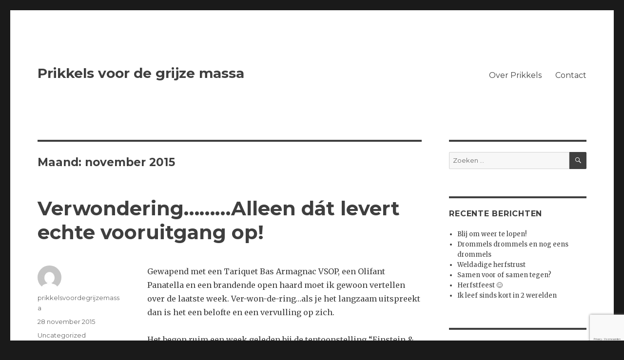

--- FILE ---
content_type: text/html; charset=UTF-8
request_url: https://prikkelsvoordegrijzemassa.nl/2015/11/
body_size: 17809
content:
<!DOCTYPE html>
<html lang="nl-NL" class="no-js">
<head>
	<meta charset="UTF-8">
	<meta name="viewport" content="width=device-width, initial-scale=1">
	<link rel="profile" href="https://gmpg.org/xfn/11">
		<script>(function(html){html.className = html.className.replace(/\bno-js\b/,'js')})(document.documentElement);</script>
<title>november 2015 &#8211; Prikkels voor de grijze massa</title>
<meta name='robots' content='max-image-preview:large' />
<link rel='dns-prefetch' href='//static.addtoany.com' />
<link rel='dns-prefetch' href='//www.google.com' />
<link rel='dns-prefetch' href='//fonts.googleapis.com' />
<link href='https://fonts.gstatic.com' crossorigin rel='preconnect' />
<link rel="alternate" type="application/rss+xml" title="Prikkels voor de grijze massa &raquo; feed" href="https://prikkelsvoordegrijzemassa.nl/feed/" />
<link rel="alternate" type="application/rss+xml" title="Prikkels voor de grijze massa &raquo; reacties feed" href="https://prikkelsvoordegrijzemassa.nl/comments/feed/" />
		<!-- This site uses the Google Analytics by ExactMetrics plugin v8.10.2 - Using Analytics tracking - https://www.exactmetrics.com/ -->
							<script src="//www.googletagmanager.com/gtag/js?id=G-CF49SFE190"  data-cfasync="false" data-wpfc-render="false" async></script>
			<script data-cfasync="false" data-wpfc-render="false">
				var em_version = '8.10.2';
				var em_track_user = true;
				var em_no_track_reason = '';
								var ExactMetricsDefaultLocations = {"page_location":"https:\/\/prikkelsvoordegrijzemassa.nl\/2015\/11\/"};
								if ( typeof ExactMetricsPrivacyGuardFilter === 'function' ) {
					var ExactMetricsLocations = (typeof ExactMetricsExcludeQuery === 'object') ? ExactMetricsPrivacyGuardFilter( ExactMetricsExcludeQuery ) : ExactMetricsPrivacyGuardFilter( ExactMetricsDefaultLocations );
				} else {
					var ExactMetricsLocations = (typeof ExactMetricsExcludeQuery === 'object') ? ExactMetricsExcludeQuery : ExactMetricsDefaultLocations;
				}

								var disableStrs = [
										'ga-disable-G-CF49SFE190',
									];

				/* Function to detect opted out users */
				function __gtagTrackerIsOptedOut() {
					for (var index = 0; index < disableStrs.length; index++) {
						if (document.cookie.indexOf(disableStrs[index] + '=true') > -1) {
							return true;
						}
					}

					return false;
				}

				/* Disable tracking if the opt-out cookie exists. */
				if (__gtagTrackerIsOptedOut()) {
					for (var index = 0; index < disableStrs.length; index++) {
						window[disableStrs[index]] = true;
					}
				}

				/* Opt-out function */
				function __gtagTrackerOptout() {
					for (var index = 0; index < disableStrs.length; index++) {
						document.cookie = disableStrs[index] + '=true; expires=Thu, 31 Dec 2099 23:59:59 UTC; path=/';
						window[disableStrs[index]] = true;
					}
				}

				if ('undefined' === typeof gaOptout) {
					function gaOptout() {
						__gtagTrackerOptout();
					}
				}
								window.dataLayer = window.dataLayer || [];

				window.ExactMetricsDualTracker = {
					helpers: {},
					trackers: {},
				};
				if (em_track_user) {
					function __gtagDataLayer() {
						dataLayer.push(arguments);
					}

					function __gtagTracker(type, name, parameters) {
						if (!parameters) {
							parameters = {};
						}

						if (parameters.send_to) {
							__gtagDataLayer.apply(null, arguments);
							return;
						}

						if (type === 'event') {
														parameters.send_to = exactmetrics_frontend.v4_id;
							var hookName = name;
							if (typeof parameters['event_category'] !== 'undefined') {
								hookName = parameters['event_category'] + ':' + name;
							}

							if (typeof ExactMetricsDualTracker.trackers[hookName] !== 'undefined') {
								ExactMetricsDualTracker.trackers[hookName](parameters);
							} else {
								__gtagDataLayer('event', name, parameters);
							}
							
						} else {
							__gtagDataLayer.apply(null, arguments);
						}
					}

					__gtagTracker('js', new Date());
					__gtagTracker('set', {
						'developer_id.dNDMyYj': true,
											});
					if ( ExactMetricsLocations.page_location ) {
						__gtagTracker('set', ExactMetricsLocations);
					}
										__gtagTracker('config', 'G-CF49SFE190', {"forceSSL":"true"} );
										window.gtag = __gtagTracker;										(function () {
						/* https://developers.google.com/analytics/devguides/collection/analyticsjs/ */
						/* ga and __gaTracker compatibility shim. */
						var noopfn = function () {
							return null;
						};
						var newtracker = function () {
							return new Tracker();
						};
						var Tracker = function () {
							return null;
						};
						var p = Tracker.prototype;
						p.get = noopfn;
						p.set = noopfn;
						p.send = function () {
							var args = Array.prototype.slice.call(arguments);
							args.unshift('send');
							__gaTracker.apply(null, args);
						};
						var __gaTracker = function () {
							var len = arguments.length;
							if (len === 0) {
								return;
							}
							var f = arguments[len - 1];
							if (typeof f !== 'object' || f === null || typeof f.hitCallback !== 'function') {
								if ('send' === arguments[0]) {
									var hitConverted, hitObject = false, action;
									if ('event' === arguments[1]) {
										if ('undefined' !== typeof arguments[3]) {
											hitObject = {
												'eventAction': arguments[3],
												'eventCategory': arguments[2],
												'eventLabel': arguments[4],
												'value': arguments[5] ? arguments[5] : 1,
											}
										}
									}
									if ('pageview' === arguments[1]) {
										if ('undefined' !== typeof arguments[2]) {
											hitObject = {
												'eventAction': 'page_view',
												'page_path': arguments[2],
											}
										}
									}
									if (typeof arguments[2] === 'object') {
										hitObject = arguments[2];
									}
									if (typeof arguments[5] === 'object') {
										Object.assign(hitObject, arguments[5]);
									}
									if ('undefined' !== typeof arguments[1].hitType) {
										hitObject = arguments[1];
										if ('pageview' === hitObject.hitType) {
											hitObject.eventAction = 'page_view';
										}
									}
									if (hitObject) {
										action = 'timing' === arguments[1].hitType ? 'timing_complete' : hitObject.eventAction;
										hitConverted = mapArgs(hitObject);
										__gtagTracker('event', action, hitConverted);
									}
								}
								return;
							}

							function mapArgs(args) {
								var arg, hit = {};
								var gaMap = {
									'eventCategory': 'event_category',
									'eventAction': 'event_action',
									'eventLabel': 'event_label',
									'eventValue': 'event_value',
									'nonInteraction': 'non_interaction',
									'timingCategory': 'event_category',
									'timingVar': 'name',
									'timingValue': 'value',
									'timingLabel': 'event_label',
									'page': 'page_path',
									'location': 'page_location',
									'title': 'page_title',
									'referrer' : 'page_referrer',
								};
								for (arg in args) {
																		if (!(!args.hasOwnProperty(arg) || !gaMap.hasOwnProperty(arg))) {
										hit[gaMap[arg]] = args[arg];
									} else {
										hit[arg] = args[arg];
									}
								}
								return hit;
							}

							try {
								f.hitCallback();
							} catch (ex) {
							}
						};
						__gaTracker.create = newtracker;
						__gaTracker.getByName = newtracker;
						__gaTracker.getAll = function () {
							return [];
						};
						__gaTracker.remove = noopfn;
						__gaTracker.loaded = true;
						window['__gaTracker'] = __gaTracker;
					})();
									} else {
										console.log("");
					(function () {
						function __gtagTracker() {
							return null;
						}

						window['__gtagTracker'] = __gtagTracker;
						window['gtag'] = __gtagTracker;
					})();
									}
			</script>
							<!-- / Google Analytics by ExactMetrics -->
		<style id='wp-img-auto-sizes-contain-inline-css'>
img:is([sizes=auto i],[sizes^="auto," i]){contain-intrinsic-size:3000px 1500px}
/*# sourceURL=wp-img-auto-sizes-contain-inline-css */
</style>
<style id='wp-emoji-styles-inline-css'>

	img.wp-smiley, img.emoji {
		display: inline !important;
		border: none !important;
		box-shadow: none !important;
		height: 1em !important;
		width: 1em !important;
		margin: 0 0.07em !important;
		vertical-align: -0.1em !important;
		background: none !important;
		padding: 0 !important;
	}
/*# sourceURL=wp-emoji-styles-inline-css */
</style>
<style id='wp-block-library-inline-css'>
:root{--wp-block-synced-color:#7a00df;--wp-block-synced-color--rgb:122,0,223;--wp-bound-block-color:var(--wp-block-synced-color);--wp-editor-canvas-background:#ddd;--wp-admin-theme-color:#007cba;--wp-admin-theme-color--rgb:0,124,186;--wp-admin-theme-color-darker-10:#006ba1;--wp-admin-theme-color-darker-10--rgb:0,107,160.5;--wp-admin-theme-color-darker-20:#005a87;--wp-admin-theme-color-darker-20--rgb:0,90,135;--wp-admin-border-width-focus:2px}@media (min-resolution:192dpi){:root{--wp-admin-border-width-focus:1.5px}}.wp-element-button{cursor:pointer}:root .has-very-light-gray-background-color{background-color:#eee}:root .has-very-dark-gray-background-color{background-color:#313131}:root .has-very-light-gray-color{color:#eee}:root .has-very-dark-gray-color{color:#313131}:root .has-vivid-green-cyan-to-vivid-cyan-blue-gradient-background{background:linear-gradient(135deg,#00d084,#0693e3)}:root .has-purple-crush-gradient-background{background:linear-gradient(135deg,#34e2e4,#4721fb 50%,#ab1dfe)}:root .has-hazy-dawn-gradient-background{background:linear-gradient(135deg,#faaca8,#dad0ec)}:root .has-subdued-olive-gradient-background{background:linear-gradient(135deg,#fafae1,#67a671)}:root .has-atomic-cream-gradient-background{background:linear-gradient(135deg,#fdd79a,#004a59)}:root .has-nightshade-gradient-background{background:linear-gradient(135deg,#330968,#31cdcf)}:root .has-midnight-gradient-background{background:linear-gradient(135deg,#020381,#2874fc)}:root{--wp--preset--font-size--normal:16px;--wp--preset--font-size--huge:42px}.has-regular-font-size{font-size:1em}.has-larger-font-size{font-size:2.625em}.has-normal-font-size{font-size:var(--wp--preset--font-size--normal)}.has-huge-font-size{font-size:var(--wp--preset--font-size--huge)}.has-text-align-center{text-align:center}.has-text-align-left{text-align:left}.has-text-align-right{text-align:right}.has-fit-text{white-space:nowrap!important}#end-resizable-editor-section{display:none}.aligncenter{clear:both}.items-justified-left{justify-content:flex-start}.items-justified-center{justify-content:center}.items-justified-right{justify-content:flex-end}.items-justified-space-between{justify-content:space-between}.screen-reader-text{border:0;clip-path:inset(50%);height:1px;margin:-1px;overflow:hidden;padding:0;position:absolute;width:1px;word-wrap:normal!important}.screen-reader-text:focus{background-color:#ddd;clip-path:none;color:#444;display:block;font-size:1em;height:auto;left:5px;line-height:normal;padding:15px 23px 14px;text-decoration:none;top:5px;width:auto;z-index:100000}html :where(.has-border-color){border-style:solid}html :where([style*=border-top-color]){border-top-style:solid}html :where([style*=border-right-color]){border-right-style:solid}html :where([style*=border-bottom-color]){border-bottom-style:solid}html :where([style*=border-left-color]){border-left-style:solid}html :where([style*=border-width]){border-style:solid}html :where([style*=border-top-width]){border-top-style:solid}html :where([style*=border-right-width]){border-right-style:solid}html :where([style*=border-bottom-width]){border-bottom-style:solid}html :where([style*=border-left-width]){border-left-style:solid}html :where(img[class*=wp-image-]){height:auto;max-width:100%}:where(figure){margin:0 0 1em}html :where(.is-position-sticky){--wp-admin--admin-bar--position-offset:var(--wp-admin--admin-bar--height,0px)}@media screen and (max-width:600px){html :where(.is-position-sticky){--wp-admin--admin-bar--position-offset:0px}}

/*# sourceURL=wp-block-library-inline-css */
</style><style id='global-styles-inline-css'>
:root{--wp--preset--aspect-ratio--square: 1;--wp--preset--aspect-ratio--4-3: 4/3;--wp--preset--aspect-ratio--3-4: 3/4;--wp--preset--aspect-ratio--3-2: 3/2;--wp--preset--aspect-ratio--2-3: 2/3;--wp--preset--aspect-ratio--16-9: 16/9;--wp--preset--aspect-ratio--9-16: 9/16;--wp--preset--color--black: #000000;--wp--preset--color--cyan-bluish-gray: #abb8c3;--wp--preset--color--white: #fff;--wp--preset--color--pale-pink: #f78da7;--wp--preset--color--vivid-red: #cf2e2e;--wp--preset--color--luminous-vivid-orange: #ff6900;--wp--preset--color--luminous-vivid-amber: #fcb900;--wp--preset--color--light-green-cyan: #7bdcb5;--wp--preset--color--vivid-green-cyan: #00d084;--wp--preset--color--pale-cyan-blue: #8ed1fc;--wp--preset--color--vivid-cyan-blue: #0693e3;--wp--preset--color--vivid-purple: #9b51e0;--wp--preset--color--dark-gray: #1a1a1a;--wp--preset--color--medium-gray: #686868;--wp--preset--color--light-gray: #e5e5e5;--wp--preset--color--blue-gray: #4d545c;--wp--preset--color--bright-blue: #007acc;--wp--preset--color--light-blue: #9adffd;--wp--preset--color--dark-brown: #402b30;--wp--preset--color--medium-brown: #774e24;--wp--preset--color--dark-red: #640c1f;--wp--preset--color--bright-red: #ff675f;--wp--preset--color--yellow: #ffef8e;--wp--preset--gradient--vivid-cyan-blue-to-vivid-purple: linear-gradient(135deg,rgb(6,147,227) 0%,rgb(155,81,224) 100%);--wp--preset--gradient--light-green-cyan-to-vivid-green-cyan: linear-gradient(135deg,rgb(122,220,180) 0%,rgb(0,208,130) 100%);--wp--preset--gradient--luminous-vivid-amber-to-luminous-vivid-orange: linear-gradient(135deg,rgb(252,185,0) 0%,rgb(255,105,0) 100%);--wp--preset--gradient--luminous-vivid-orange-to-vivid-red: linear-gradient(135deg,rgb(255,105,0) 0%,rgb(207,46,46) 100%);--wp--preset--gradient--very-light-gray-to-cyan-bluish-gray: linear-gradient(135deg,rgb(238,238,238) 0%,rgb(169,184,195) 100%);--wp--preset--gradient--cool-to-warm-spectrum: linear-gradient(135deg,rgb(74,234,220) 0%,rgb(151,120,209) 20%,rgb(207,42,186) 40%,rgb(238,44,130) 60%,rgb(251,105,98) 80%,rgb(254,248,76) 100%);--wp--preset--gradient--blush-light-purple: linear-gradient(135deg,rgb(255,206,236) 0%,rgb(152,150,240) 100%);--wp--preset--gradient--blush-bordeaux: linear-gradient(135deg,rgb(254,205,165) 0%,rgb(254,45,45) 50%,rgb(107,0,62) 100%);--wp--preset--gradient--luminous-dusk: linear-gradient(135deg,rgb(255,203,112) 0%,rgb(199,81,192) 50%,rgb(65,88,208) 100%);--wp--preset--gradient--pale-ocean: linear-gradient(135deg,rgb(255,245,203) 0%,rgb(182,227,212) 50%,rgb(51,167,181) 100%);--wp--preset--gradient--electric-grass: linear-gradient(135deg,rgb(202,248,128) 0%,rgb(113,206,126) 100%);--wp--preset--gradient--midnight: linear-gradient(135deg,rgb(2,3,129) 0%,rgb(40,116,252) 100%);--wp--preset--font-size--small: 13px;--wp--preset--font-size--medium: 20px;--wp--preset--font-size--large: 36px;--wp--preset--font-size--x-large: 42px;--wp--preset--spacing--20: 0.44rem;--wp--preset--spacing--30: 0.67rem;--wp--preset--spacing--40: 1rem;--wp--preset--spacing--50: 1.5rem;--wp--preset--spacing--60: 2.25rem;--wp--preset--spacing--70: 3.38rem;--wp--preset--spacing--80: 5.06rem;--wp--preset--shadow--natural: 6px 6px 9px rgba(0, 0, 0, 0.2);--wp--preset--shadow--deep: 12px 12px 50px rgba(0, 0, 0, 0.4);--wp--preset--shadow--sharp: 6px 6px 0px rgba(0, 0, 0, 0.2);--wp--preset--shadow--outlined: 6px 6px 0px -3px rgb(255, 255, 255), 6px 6px rgb(0, 0, 0);--wp--preset--shadow--crisp: 6px 6px 0px rgb(0, 0, 0);}:where(.is-layout-flex){gap: 0.5em;}:where(.is-layout-grid){gap: 0.5em;}body .is-layout-flex{display: flex;}.is-layout-flex{flex-wrap: wrap;align-items: center;}.is-layout-flex > :is(*, div){margin: 0;}body .is-layout-grid{display: grid;}.is-layout-grid > :is(*, div){margin: 0;}:where(.wp-block-columns.is-layout-flex){gap: 2em;}:where(.wp-block-columns.is-layout-grid){gap: 2em;}:where(.wp-block-post-template.is-layout-flex){gap: 1.25em;}:where(.wp-block-post-template.is-layout-grid){gap: 1.25em;}.has-black-color{color: var(--wp--preset--color--black) !important;}.has-cyan-bluish-gray-color{color: var(--wp--preset--color--cyan-bluish-gray) !important;}.has-white-color{color: var(--wp--preset--color--white) !important;}.has-pale-pink-color{color: var(--wp--preset--color--pale-pink) !important;}.has-vivid-red-color{color: var(--wp--preset--color--vivid-red) !important;}.has-luminous-vivid-orange-color{color: var(--wp--preset--color--luminous-vivid-orange) !important;}.has-luminous-vivid-amber-color{color: var(--wp--preset--color--luminous-vivid-amber) !important;}.has-light-green-cyan-color{color: var(--wp--preset--color--light-green-cyan) !important;}.has-vivid-green-cyan-color{color: var(--wp--preset--color--vivid-green-cyan) !important;}.has-pale-cyan-blue-color{color: var(--wp--preset--color--pale-cyan-blue) !important;}.has-vivid-cyan-blue-color{color: var(--wp--preset--color--vivid-cyan-blue) !important;}.has-vivid-purple-color{color: var(--wp--preset--color--vivid-purple) !important;}.has-black-background-color{background-color: var(--wp--preset--color--black) !important;}.has-cyan-bluish-gray-background-color{background-color: var(--wp--preset--color--cyan-bluish-gray) !important;}.has-white-background-color{background-color: var(--wp--preset--color--white) !important;}.has-pale-pink-background-color{background-color: var(--wp--preset--color--pale-pink) !important;}.has-vivid-red-background-color{background-color: var(--wp--preset--color--vivid-red) !important;}.has-luminous-vivid-orange-background-color{background-color: var(--wp--preset--color--luminous-vivid-orange) !important;}.has-luminous-vivid-amber-background-color{background-color: var(--wp--preset--color--luminous-vivid-amber) !important;}.has-light-green-cyan-background-color{background-color: var(--wp--preset--color--light-green-cyan) !important;}.has-vivid-green-cyan-background-color{background-color: var(--wp--preset--color--vivid-green-cyan) !important;}.has-pale-cyan-blue-background-color{background-color: var(--wp--preset--color--pale-cyan-blue) !important;}.has-vivid-cyan-blue-background-color{background-color: var(--wp--preset--color--vivid-cyan-blue) !important;}.has-vivid-purple-background-color{background-color: var(--wp--preset--color--vivid-purple) !important;}.has-black-border-color{border-color: var(--wp--preset--color--black) !important;}.has-cyan-bluish-gray-border-color{border-color: var(--wp--preset--color--cyan-bluish-gray) !important;}.has-white-border-color{border-color: var(--wp--preset--color--white) !important;}.has-pale-pink-border-color{border-color: var(--wp--preset--color--pale-pink) !important;}.has-vivid-red-border-color{border-color: var(--wp--preset--color--vivid-red) !important;}.has-luminous-vivid-orange-border-color{border-color: var(--wp--preset--color--luminous-vivid-orange) !important;}.has-luminous-vivid-amber-border-color{border-color: var(--wp--preset--color--luminous-vivid-amber) !important;}.has-light-green-cyan-border-color{border-color: var(--wp--preset--color--light-green-cyan) !important;}.has-vivid-green-cyan-border-color{border-color: var(--wp--preset--color--vivid-green-cyan) !important;}.has-pale-cyan-blue-border-color{border-color: var(--wp--preset--color--pale-cyan-blue) !important;}.has-vivid-cyan-blue-border-color{border-color: var(--wp--preset--color--vivid-cyan-blue) !important;}.has-vivid-purple-border-color{border-color: var(--wp--preset--color--vivid-purple) !important;}.has-vivid-cyan-blue-to-vivid-purple-gradient-background{background: var(--wp--preset--gradient--vivid-cyan-blue-to-vivid-purple) !important;}.has-light-green-cyan-to-vivid-green-cyan-gradient-background{background: var(--wp--preset--gradient--light-green-cyan-to-vivid-green-cyan) !important;}.has-luminous-vivid-amber-to-luminous-vivid-orange-gradient-background{background: var(--wp--preset--gradient--luminous-vivid-amber-to-luminous-vivid-orange) !important;}.has-luminous-vivid-orange-to-vivid-red-gradient-background{background: var(--wp--preset--gradient--luminous-vivid-orange-to-vivid-red) !important;}.has-very-light-gray-to-cyan-bluish-gray-gradient-background{background: var(--wp--preset--gradient--very-light-gray-to-cyan-bluish-gray) !important;}.has-cool-to-warm-spectrum-gradient-background{background: var(--wp--preset--gradient--cool-to-warm-spectrum) !important;}.has-blush-light-purple-gradient-background{background: var(--wp--preset--gradient--blush-light-purple) !important;}.has-blush-bordeaux-gradient-background{background: var(--wp--preset--gradient--blush-bordeaux) !important;}.has-luminous-dusk-gradient-background{background: var(--wp--preset--gradient--luminous-dusk) !important;}.has-pale-ocean-gradient-background{background: var(--wp--preset--gradient--pale-ocean) !important;}.has-electric-grass-gradient-background{background: var(--wp--preset--gradient--electric-grass) !important;}.has-midnight-gradient-background{background: var(--wp--preset--gradient--midnight) !important;}.has-small-font-size{font-size: var(--wp--preset--font-size--small) !important;}.has-medium-font-size{font-size: var(--wp--preset--font-size--medium) !important;}.has-large-font-size{font-size: var(--wp--preset--font-size--large) !important;}.has-x-large-font-size{font-size: var(--wp--preset--font-size--x-large) !important;}
/*# sourceURL=global-styles-inline-css */
</style>

<style id='classic-theme-styles-inline-css'>
/*! This file is auto-generated */
.wp-block-button__link{color:#fff;background-color:#32373c;border-radius:9999px;box-shadow:none;text-decoration:none;padding:calc(.667em + 2px) calc(1.333em + 2px);font-size:1.125em}.wp-block-file__button{background:#32373c;color:#fff;text-decoration:none}
/*# sourceURL=/wp-includes/css/classic-themes.min.css */
</style>
<link rel='stylesheet' id='contact-form-7-css' href='https://prikkelsvoordegrijzemassa.nl/wp-content/plugins/contact-form-7/includes/css/styles.css?ver=6.1.4' media='all' />
<link rel='stylesheet' id='advanced-google-recaptcha-style-css' href='https://prikkelsvoordegrijzemassa.nl/wp-content/plugins/advanced-google-recaptcha/assets/css/captcha.min.css?ver=1.0.15' media='all' />
<link rel='stylesheet' id='twentysixteen-fonts-css' href='https://fonts.googleapis.com/css?family=Merriweather%3A400%2C700%2C900%2C400italic%2C700italic%2C900italic%7CMontserrat%3A400%2C700%7CInconsolata%3A400&#038;subset=latin%2Clatin-ext&#038;display=fallback' media='all' />
<link rel='stylesheet' id='genericons-css' href='https://prikkelsvoordegrijzemassa.nl/wp-content/themes/twentysixteen/genericons/genericons.css?ver=20201208' media='all' />
<link rel='stylesheet' id='twentysixteen-style-css' href='https://prikkelsvoordegrijzemassa.nl/wp-content/themes/twentysixteen/style.css?ver=20201208' media='all' />
<style id='twentysixteen-style-inline-css'>

		/* Custom Link Color */
		.menu-toggle:hover,
		.menu-toggle:focus,
		a,
		.main-navigation a:hover,
		.main-navigation a:focus,
		.dropdown-toggle:hover,
		.dropdown-toggle:focus,
		.social-navigation a:hover:before,
		.social-navigation a:focus:before,
		.post-navigation a:hover .post-title,
		.post-navigation a:focus .post-title,
		.tagcloud a:hover,
		.tagcloud a:focus,
		.site-branding .site-title a:hover,
		.site-branding .site-title a:focus,
		.entry-title a:hover,
		.entry-title a:focus,
		.entry-footer a:hover,
		.entry-footer a:focus,
		.comment-metadata a:hover,
		.comment-metadata a:focus,
		.pingback .comment-edit-link:hover,
		.pingback .comment-edit-link:focus,
		.comment-reply-link,
		.comment-reply-link:hover,
		.comment-reply-link:focus,
		.required,
		.site-info a:hover,
		.site-info a:focus {
			color: #3f3f3f;
		}

		mark,
		ins,
		button:hover,
		button:focus,
		input[type="button"]:hover,
		input[type="button"]:focus,
		input[type="reset"]:hover,
		input[type="reset"]:focus,
		input[type="submit"]:hover,
		input[type="submit"]:focus,
		.pagination .prev:hover,
		.pagination .prev:focus,
		.pagination .next:hover,
		.pagination .next:focus,
		.widget_calendar tbody a,
		.page-links a:hover,
		.page-links a:focus {
			background-color: #3f3f3f;
		}

		input[type="date"]:focus,
		input[type="time"]:focus,
		input[type="datetime-local"]:focus,
		input[type="week"]:focus,
		input[type="month"]:focus,
		input[type="text"]:focus,
		input[type="email"]:focus,
		input[type="url"]:focus,
		input[type="password"]:focus,
		input[type="search"]:focus,
		input[type="tel"]:focus,
		input[type="number"]:focus,
		textarea:focus,
		.tagcloud a:hover,
		.tagcloud a:focus,
		.menu-toggle:hover,
		.menu-toggle:focus {
			border-color: #3f3f3f;
		}

		@media screen and (min-width: 56.875em) {
			.main-navigation li:hover > a,
			.main-navigation li.focus > a {
				color: #3f3f3f;
			}
		}
	

		/* Custom Main Text Color */
		body,
		blockquote cite,
		blockquote small,
		.main-navigation a,
		.menu-toggle,
		.dropdown-toggle,
		.social-navigation a,
		.post-navigation a,
		.pagination a:hover,
		.pagination a:focus,
		.widget-title a,
		.site-branding .site-title a,
		.entry-title a,
		.page-links > .page-links-title,
		.comment-author,
		.comment-reply-title small a:hover,
		.comment-reply-title small a:focus {
			color: #3f3f3f
		}

		blockquote,
		.menu-toggle.toggled-on,
		.menu-toggle.toggled-on:hover,
		.menu-toggle.toggled-on:focus,
		.post-navigation,
		.post-navigation div + div,
		.pagination,
		.widget,
		.page-header,
		.page-links a,
		.comments-title,
		.comment-reply-title {
			border-color: #3f3f3f;
		}

		button,
		button[disabled]:hover,
		button[disabled]:focus,
		input[type="button"],
		input[type="button"][disabled]:hover,
		input[type="button"][disabled]:focus,
		input[type="reset"],
		input[type="reset"][disabled]:hover,
		input[type="reset"][disabled]:focus,
		input[type="submit"],
		input[type="submit"][disabled]:hover,
		input[type="submit"][disabled]:focus,
		.menu-toggle.toggled-on,
		.menu-toggle.toggled-on:hover,
		.menu-toggle.toggled-on:focus,
		.pagination:before,
		.pagination:after,
		.pagination .prev,
		.pagination .next,
		.page-links a {
			background-color: #3f3f3f;
		}

		/* Border Color */
		fieldset,
		pre,
		abbr,
		acronym,
		table,
		th,
		td,
		input[type="date"],
		input[type="time"],
		input[type="datetime-local"],
		input[type="week"],
		input[type="month"],
		input[type="text"],
		input[type="email"],
		input[type="url"],
		input[type="password"],
		input[type="search"],
		input[type="tel"],
		input[type="number"],
		textarea,
		.main-navigation li,
		.main-navigation .primary-menu,
		.menu-toggle,
		.dropdown-toggle:after,
		.social-navigation a,
		.image-navigation,
		.comment-navigation,
		.tagcloud a,
		.entry-content,
		.entry-summary,
		.page-links a,
		.page-links > span,
		.comment-list article,
		.comment-list .pingback,
		.comment-list .trackback,
		.comment-reply-link,
		.no-comments,
		.widecolumn .mu_register .mu_alert {
			border-color: #3f3f3f; /* Fallback for IE7 and IE8 */
			border-color: rgba( 63, 63, 63, 0.2);
		}

		hr,
		code {
			background-color: #3f3f3f; /* Fallback for IE7 and IE8 */
			background-color: rgba( 63, 63, 63, 0.2);
		}

		@media screen and (min-width: 56.875em) {
			.main-navigation ul ul,
			.main-navigation ul ul li {
				border-color: rgba( 63, 63, 63, 0.2);
			}

			.main-navigation ul ul:before {
				border-top-color: rgba( 63, 63, 63, 0.2);
				border-bottom-color: rgba( 63, 63, 63, 0.2);
			}
		}
	
/*# sourceURL=twentysixteen-style-inline-css */
</style>
<link rel='stylesheet' id='twentysixteen-block-style-css' href='https://prikkelsvoordegrijzemassa.nl/wp-content/themes/twentysixteen/css/blocks.css?ver=20190102' media='all' />
<link rel='stylesheet' id='flick-css' href='https://prikkelsvoordegrijzemassa.nl/wp-content/plugins/mailchimp/assets/css/flick/flick.css?ver=2.0.0' media='all' />
<link rel='stylesheet' id='mailchimp_sf_main_css-css' href='https://prikkelsvoordegrijzemassa.nl/wp-content/plugins/mailchimp/assets/css/frontend.css?ver=2.0.0' media='all' />
<style id='mailchimp_sf_main_css-inline-css'>
	.mc_signup_form {
		padding:5px;
		border-width: 1px;
		border-style: solid;
		border-color: #E0E0E0;
		color: #3F3F3f;
		background-color: #FFFFFF;
	}
	
/*# sourceURL=mailchimp_sf_main_css-inline-css */
</style>
<link rel='stylesheet' id='mm-compiled-options-mobmenu-css' href='https://prikkelsvoordegrijzemassa.nl/wp-content/uploads/dynamic-mobmenu.css?ver=2.8.8-196' media='all' />
<link rel='stylesheet' id='mm-google-webfont-dosis-css' href='//fonts.googleapis.com/css?family=Dosis%3Ainherit%2C400&#038;subset=latin%2Clatin-ext&#038;ver=6.9' media='all' />
<link rel='stylesheet' id='addtoany-css' href='https://prikkelsvoordegrijzemassa.nl/wp-content/plugins/add-to-any/addtoany.min.css?ver=1.16' media='all' />
<link rel='stylesheet' id='cssmobmenu-icons-css' href='https://prikkelsvoordegrijzemassa.nl/wp-content/plugins/mobile-menu/includes/css/mobmenu-icons.css?ver=6.9' media='all' />
<link rel='stylesheet' id='cssmobmenu-css' href='https://prikkelsvoordegrijzemassa.nl/wp-content/plugins/mobile-menu/includes/css/mobmenu.css?ver=2.8.8' media='all' />
<script src="https://prikkelsvoordegrijzemassa.nl/wp-content/plugins/google-analytics-dashboard-for-wp/assets/js/frontend-gtag.min.js?ver=8.10.2" id="exactmetrics-frontend-script-js" async data-wp-strategy="async"></script>
<script data-cfasync="false" data-wpfc-render="false" id='exactmetrics-frontend-script-js-extra'>var exactmetrics_frontend = {"js_events_tracking":"true","download_extensions":"zip,mp3,mpeg,pdf,docx,pptx,xlsx,rar","inbound_paths":"[{\"path\":\"\\\/go\\\/\",\"label\":\"affiliate\"},{\"path\":\"\\\/recommend\\\/\",\"label\":\"affiliate\"}]","home_url":"https:\/\/prikkelsvoordegrijzemassa.nl","hash_tracking":"false","v4_id":"G-CF49SFE190"};</script>
<script id="addtoany-core-js-before">
window.a2a_config=window.a2a_config||{};a2a_config.callbacks=[];a2a_config.overlays=[];a2a_config.templates={};a2a_localize = {
	Share: "Delen",
	Save: "Opslaan",
	Subscribe: "Inschrijven",
	Email: "E-mail",
	Bookmark: "Bookmark",
	ShowAll: "Alles weergeven",
	ShowLess: "Niet alles weergeven",
	FindServices: "Vind dienst(en)",
	FindAnyServiceToAddTo: "Vind direct een dienst om aan toe te voegen",
	PoweredBy: "Mede mogelijk gemaakt door",
	ShareViaEmail: "Delen per e-mail",
	SubscribeViaEmail: "Abonneren via e-mail",
	BookmarkInYourBrowser: "Bookmark in je browser",
	BookmarkInstructions: "Druk op Ctrl+D of \u2318+D om deze pagina te bookmarken",
	AddToYourFavorites: "Voeg aan je favorieten toe",
	SendFromWebOrProgram: "Stuur vanuit elk e-mailadres of e-mail programma",
	EmailProgram: "E-mail programma",
	More: "Meer&#8230;",
	ThanksForSharing: "Bedankt voor het delen!",
	ThanksForFollowing: "Dank voor het volgen!"
};


//# sourceURL=addtoany-core-js-before
</script>
<script defer src="https://static.addtoany.com/menu/page.js" id="addtoany-core-js"></script>
<script src="https://prikkelsvoordegrijzemassa.nl/wp-includes/js/jquery/jquery.min.js?ver=3.7.1" id="jquery-core-js"></script>
<script src="https://prikkelsvoordegrijzemassa.nl/wp-includes/js/jquery/jquery-migrate.min.js?ver=3.4.1" id="jquery-migrate-js"></script>
<script defer src="https://prikkelsvoordegrijzemassa.nl/wp-content/plugins/add-to-any/addtoany.min.js?ver=1.1" id="addtoany-jquery-js"></script>
<script id="advanced-google-recaptcha-custom-js-extra">
var agrRecaptcha = {"site_key":"6Ld9_wMoAAAAAKRt3sG-NefpnfKDRx9GToNRn66y"};
//# sourceURL=advanced-google-recaptcha-custom-js-extra
</script>
<script src="https://prikkelsvoordegrijzemassa.nl/wp-content/plugins/advanced-google-recaptcha/assets/js/captcha.min.js?ver=1.0.15" id="advanced-google-recaptcha-custom-js"></script>
<script src="https://www.google.com/recaptcha/api.js?hl=nl_NL&amp;onload=agrLoad&amp;render=explicit&amp;ver=1.0.15" id="advanced-google-recaptcha-api-js"></script>
<script src="https://prikkelsvoordegrijzemassa.nl/wp-content/plugins/mobile-menu/includes/js/mobmenu.js?ver=2.8.8" id="mobmenujs-js"></script>
<link rel="https://api.w.org/" href="https://prikkelsvoordegrijzemassa.nl/wp-json/" /><link rel="EditURI" type="application/rsd+xml" title="RSD" href="https://prikkelsvoordegrijzemassa.nl/xmlrpc.php?rsd" />
<meta name="generator" content="WordPress 6.9" />
<style>.recentcomments a{display:inline !important;padding:0 !important;margin:0 !important;}</style></head>

<body class="archive date wp-embed-responsive wp-theme-twentysixteen group-blog hfeed mob-menu-slideout-over">
<div id="page" class="site">
	<div class="site-inner">
		<a class="skip-link screen-reader-text" href="#content">Ga naar de inhoud</a>

		<header id="masthead" class="site-header" role="banner">
			<div class="site-header-main">
				<div class="site-branding">
					
											<p class="site-title"><a href="https://prikkelsvoordegrijzemassa.nl/" rel="home">Prikkels voor de grijze massa</a></p>
										</div><!-- .site-branding -->

									<button id="menu-toggle" class="menu-toggle">Menu</button>

					<div id="site-header-menu" class="site-header-menu">
													<nav id="site-navigation" class="main-navigation" role="navigation" aria-label="Primair menu">
								<div class="menu-hoofdmenu-container"><ul id="menu-hoofdmenu" class="primary-menu"><li id="menu-item-47" class="menu-item menu-item-type-post_type menu-item-object-page menu-item-47"><a href="https://prikkelsvoordegrijzemassa.nl/over-prikkels-voor-de-grijze-massa/">Over Prikkels</a></li>
<li id="menu-item-423" class="menu-item menu-item-type-post_type menu-item-object-page menu-item-423"><a href="https://prikkelsvoordegrijzemassa.nl/contact/">Contact</a></li>
</ul></div>							</nav><!-- .main-navigation -->
						
											</div><!-- .site-header-menu -->
							</div><!-- .site-header-main -->

					</header><!-- .site-header -->

		<div id="content" class="site-content">

	<div id="primary" class="content-area">
		<main id="main" class="site-main" role="main">

		
			<header class="page-header">
				<h1 class="page-title">Maand: <span>november 2015</span></h1>			</header><!-- .page-header -->

			
<article id="post-311" class="post-311 post type-post status-publish format-standard hentry category-uncategorized">
	<header class="entry-header">
		
		<h2 class="entry-title"><a href="https://prikkelsvoordegrijzemassa.nl/2015/11/28/verwonderingalleen-dat-levert-echte-vooruitgang-op/" rel="bookmark">Verwondering………Alleen dát levert echte vooruitgang op!</a></h2>	</header><!-- .entry-header -->

	
	
	<div class="entry-content">
		<p>Gewapend met een Tariquet Bas Armagnac VSOP, een Olifant Panatella en een brandende open haard moet ik gewoon vertellen over de laatste week. Ver-won-de-ring…als je het langzaam uitspreekt dan is het een belofte en een vervulling op zich.</p>
<p>Het begon ruim een week geleden bij de tentoonstelling “Einstein &amp; Friends” in museum Boerhaave in Leiden. En het zette zich door in meerdere prachtige ontmoetingen, maaltijden en heel bijzondere gesprekken. De rode draad is “verwondering”. Waarbij verwondering de ruimte en inspiratie is die we elkaar gunnen en geven. Luisteren en echt luisteren. Inspireren en geïnspireerd raken. Verwondering als bron voor alles wat uiteindelijk vooruitgang is. Voor jou, voor mij en voor iedereen.</p>
<p>Maar nu sla ik heel veel over.</p>
<p>Eerst Einstein &amp; Friends: Die mannen, niet alleen Einstein maar ook Lorentz, Ehrenfest, de Sitter en anderen vonden elkaar in Leiden. Niet alleen op de universiteit maar ook thuis. Musicerend, samen etend, elkaar op de juiste momenten ontmoetend; in verwondering. Elkaars ideeën en gedachten uitdagend. Nooit op de persoon maar op het idee. Met het vermogen het met elkaar en met jezelf volstrekt oneens te kunnen zijn. Prachtige uitspraken zijn bijvoorbeeld:</p>
<ul>
<li>Logica brengt je van A naar B. Verbeelding brengt je overal.</li>
<li>Je kunt een probleem niet oplossen met de denkwijze die het heeft voortgebracht</li>
</ul>
<p>Prachtig! En wat doen we er mee? Zijn we trots op deze mannen? Eren we ze? Leren we van ze? Doen we er op school iets mee? Neen. Nog erger: We negeren hun wijsheid. En noemen problemen tegenwoordig uitdagingen. We rammen het vermogen om ons te verbazen of verwonderen er uit…..</p>
<p>Maar ik trof het geluk, wederom, om mensen tegen te komen die ook bezig zijn met verwondering. Met het nut en het vervolg van verwondering. En de uitkomst daarvan is vooruitgang. En dan bedoel ik niet vooruitgang op de manier zoals die door politici en media gebezigd wordt. Die hebben het over 0,5% economische vooruitgang, over net niet in een recessie komen, over vluchtelingen die achteloos aan Parijs gekoppeld worden, over…..Ach, sla de kranten er maar op na. Wat een extreme beperktheid. Wat een waan van de dag. Vooruitgang is niets meer en niets minder dan je als mens steeds weer begeven naar een volgende fase. Een fase waarin je nieuwe ontdekkingen doet. Weer en opnieuw geïnspireerd wordt. Nieuwe mensen ontmoet met nieuwe ideeën. Steeds meer een “heel” mens wordt. Dat heeft vooral met jou te maken. En hoe jij in het leven staat. En met die paar interessante mensen direct om je heen.</p>
<p>Ik durf de stelling aan dat echte vooruitgang bij jou zelf ligt. En bij niemand anders. Het alternatief is namelijk rampzalig. Dat is namelijk ontevredenheid. Bijvoorbeeld omdat je steeds meer wilt. Steeds groter. Steeds duurder. Denk maar eens na over je TV. Levert dat achterlijk grote scherm van je Smart TV nu echt zoveel meer op, in jouw beleving, dan je eerste kleuren TV jaren geleden? Kom op nou. De vooruitgang kan hooguit zitten in jouw beleving. En als jouw beleving afhankelijk is van dat superscherm, dan heb je echt een super probleem. Want dan blijf je verlangen naar……….</p>
<p>De mensen die ik van de week sprak  hebben mij het genoegen gegund om te praten over hun dromen, hun ervaringen, hun plannen. Over verwondering. En ja, ook over ergernissen. En hoe daar mee om te gaan. Maar telkens weer over “ver-won-de-ring”. En die verwondering levert alleen al op dat moment vooruitgang op. Vooruitgang in de zin van “ondanks alles….ondanks alles….brengt die verbeelding mij overal. Brengt het ons samen overal. Met steeds weer een nieuw uitzicht. Een uitzicht zonder garantie. Maar met hoop. Met ondernemingszin, met energie! Op naar een nieuwe ?????</p>
<p>Vanmiddag zaten we met een 27er, een 42er en een 59er al zeker 2 uur aan tafel in mooie en uitdagende gesprekken. Pas toen realiseerden we ons wat een waarde we elkaar wisten toe te voegen. Van uit onze zeer verschillende leeftijdsfases.  En raad eens? We spreken elkaar de komende 3 donderdagmiddagen wederom. Op zoek naar nieuwe verwondering en naar concrete invulling van die verwondering op weg naar échte vooruitgang.</p>
<p>Mooi….</p>
<p>Met dank aan Einstein &amp; Friends, Caroline, Jeroen, Onno, Paul, Guus, Wiet, Hans, Wouter, Jochem en Mira. En dat voor de afgelopen week. Wie weet wie ik komende week  bedank….</p>
<p>Verwondering, lieve schattebouten, dat brengt ons mét een goed gevoel verder.</p>
<p>Durf te leven!</p>
<p>&nbsp;</p>
<p>Rob Franse, 27 november 2015</p>
<p>&nbsp;</p>
<p>&nbsp;</p>
<div class="addtoany_share_save_container addtoany_content addtoany_content_bottom"><div class="a2a_kit a2a_kit_size_32 addtoany_list" data-a2a-url="https://prikkelsvoordegrijzemassa.nl/2015/11/28/verwonderingalleen-dat-levert-echte-vooruitgang-op/" data-a2a-title="Verwondering………Alleen dát levert echte vooruitgang op!"><a class="a2a_button_facebook" href="https://www.addtoany.com/add_to/facebook?linkurl=https%3A%2F%2Fprikkelsvoordegrijzemassa.nl%2F2015%2F11%2F28%2Fverwonderingalleen-dat-levert-echte-vooruitgang-op%2F&amp;linkname=Verwondering%E2%80%A6%E2%80%A6%E2%80%A6Alleen%20d%C3%A1t%20levert%20echte%20vooruitgang%20op%21" title="Facebook" rel="nofollow noopener" target="_blank"></a><a class="a2a_button_twitter" href="https://www.addtoany.com/add_to/twitter?linkurl=https%3A%2F%2Fprikkelsvoordegrijzemassa.nl%2F2015%2F11%2F28%2Fverwonderingalleen-dat-levert-echte-vooruitgang-op%2F&amp;linkname=Verwondering%E2%80%A6%E2%80%A6%E2%80%A6Alleen%20d%C3%A1t%20levert%20echte%20vooruitgang%20op%21" title="Twitter" rel="nofollow noopener" target="_blank"></a><a class="a2a_dd addtoany_share_save addtoany_share" href="https://www.addtoany.com/share"></a></div></div>	</div><!-- .entry-content -->

	<footer class="entry-footer">
		<span class="byline"><span class="author vcard"><img alt='' src='https://secure.gravatar.com/avatar/afa82b0ec95fdbad589389be9996754f95aff621d6d5ec13893d6541819b50ec?s=49&#038;d=mm&#038;r=g' srcset='https://secure.gravatar.com/avatar/afa82b0ec95fdbad589389be9996754f95aff621d6d5ec13893d6541819b50ec?s=98&#038;d=mm&#038;r=g 2x' class='avatar avatar-49 photo' height='49' width='49' decoding='async'/><span class="screen-reader-text">Auteur </span> <a class="url fn n" href="https://prikkelsvoordegrijzemassa.nl/author/prikkelsvoordegrijzemassa/">prikkelsvoordegrijzemassa</a></span></span><span class="posted-on"><span class="screen-reader-text">Geplaatst op </span><a href="https://prikkelsvoordegrijzemassa.nl/2015/11/28/verwonderingalleen-dat-levert-echte-vooruitgang-op/" rel="bookmark"><time class="entry-date published updated" datetime="2015-11-28T15:17:07+01:00">28 november 2015</time></a></span><span class="cat-links"><span class="screen-reader-text">Categorieën </span><a href="https://prikkelsvoordegrijzemassa.nl/category/uncategorized/" rel="category tag">Uncategorized</a></span><span class="comments-link"><a href="https://prikkelsvoordegrijzemassa.nl/2015/11/28/verwonderingalleen-dat-levert-echte-vooruitgang-op/#respond">Laat een reactie achter<span class="screen-reader-text"> op Verwondering………Alleen dát levert echte vooruitgang op!</span></a></span>			</footer><!-- .entry-footer -->
</article><!-- #post-311 -->

<article id="post-309" class="post-309 post type-post status-publish format-standard hentry category-uncategorized">
	<header class="entry-header">
		
		<h2 class="entry-title"><a href="https://prikkelsvoordegrijzemassa.nl/2015/11/18/erkenning-en-er-bij-horen/" rel="bookmark">Erkenning en er bij horen</a></h2>	</header><!-- .entry-header -->

	
	
	<div class="entry-content">
		<p>Grotesk! Zo kun je de behoefte aan erkenning en er bij horen wel omschrijven. En wanneer je dát nog niet als grotesk ziet, dan is de reactie van sommigen daarop dat wel degelijk, zeker wanneer ze het gevoel hebben er ten ónrechte niet bij te horen. Ten onrechte niet de erkenning te krijgen die ze verdienen.</p>
<p>En ja, ik ben het er mee eens. Erkenning is heerlijk. En ten onrechte niet erkend worden kan echt heel vervelend zijn.</p>
<p>Maar welke erkenning wil je? Op welke erkenning denk jij recht te hebben? En hoe uitgebreid wil je erkend worden? Ik kan me herinneren dat ik als marketeer nog al eens sollicitanten sprak. Eén van mijn vragen was altijd: “Waarom moet ik jou aannemen”? En het antwoord was bijna altijd “Omdat ik zulke goeie ideeën heb”. Wanneer ik vroeg hoe die ideeën vorm gegeven moesten worden dan kreeg ik al snel een reactie als “Daar zullen hier toch wel mensen voor zijn…..”. Vaak kregen ze van mij als eerste antwoord dat ik zelden een sollicitant kreeg die vond dat hij of zij slechte ideeën had; en dat iedere sollicitant dat zei. Meestal werd dat gevolgd door een schaapachtig kijken. Alsof ik iets heel nieuws en heel bijzonders zei.</p>
<p>Maar precies daar zit tegenwoordig wel één van de grootste problemen. We hebben zo’n hoge pet van onszelf op. Daarbij al te vaak geholpen door ouders die hun bloedjes werkelijk zien als een combinatie van de nieuwe Einstein en een zeer talentvol sporter. Als een prins of prinsesje die toch alle recht (?!) heeft op…….. Al te vaak gevolgd door: “Het is zo oneerlijk dat hij of zij de kans niet krijgt”. Laat ik dan duidelijk zijn en je uit de droom helpen: De kans dat jij een middelmaatje bent is erg veel groter, heel erg veel groter, dan dat je de toekomstige Einstein bent. En wanneer je iets gaat doen wat net boven je macht ligt dan is de kans op erkenning nog veel kleiner. En de kans dat je dat wilt gaan doen is best wel groot. En nee, dan krijg je geen erkenning. Dan hoor je er niet bij.</p>
<p>Het doet me denken aan een droeftoeter die ooit bij mij in de klas zat en me vroeg , serieus, of ik het mooiste meisje van de klas voor hem kon versieren…..En dan nog verbaast en teleurgesteld zijn ook.</p>
<p>Of dit alleen bij jonge mensen gebeurt? Welnee, ik ken vele leeftijdsgenoten die met terugwerkende kracht boos zijn (en blijven) over het feit dat ze nooit de erkenning hebben gekregen die ze verdienden. Dat is echt heel naar, en dat meen ik oprecht. En het ligt zeker in werksituaties inderdaad vaak aan de baas en aan de organisatie. Maar toch…..</p>
<p>Volgens mij moet je, om prettig te leven, inderdaad ergens bij horen en erkenning krijgen. Maar bedenk je dan eerst eens waarom (!) je de erkenning zou kúnnen krijgen. Wát jouw toegevoegde waarde is; op het werk, in je relatie, met je kinderen, met je vrienden,……Richt je eerst eens op het, met empathie, goed uitvoeren van jouw rol. En zorg dat het een rol is die je ook aan kan! Investeer! En “hengel” niet te veel naar erkenning. En zeker niet bij de verkeerde mensen.</p>
<p>Dus in z’n algemeenheid: Erken de ander, laat de ander er bij horen, laat het merken, spreek het uit. Maar ook: Ken je eigen niveau, investeer in jezelf, huil niet te snel. Je kunt slechts dan teleurgesteld worden wanneer je verwachtingen hebt die een illusie zijn. En dat geldt niet alleen voor je rol in de maatschappij, het geldt ook voor je “menszijn”. Niemand trekt graag op met iemand die altijd zeurt en zanikt.</p>
<p>&nbsp;</p>
<p>Maar stel nu eens dat jij het echt allemaal  “goed” doet. En dat je er toch niet bij hoort. Niet de erkenning krijgt….dan is dat K met een klontje. En wanneer daardoor je situatie uitzichtloos is dan wordt het zelfs K zonder klontje. En dan ben je vatbaar voor heel verkeerde invloeden, mensen en groepen van mensen. Je weet het. En toch doe je het. Want eindelijk hoor je er bij. Eindelijk krijg je de erkenning. De dwang van de nieuwe groep waar je nu bij hoort. Je passeert grenzen. Vaak bemerk je dat pas als het te laat is……. Nu ik dat zo opschrijf: Ook wanneer je het allemaal “fout” doet dan ben je vatbaar…..zolang je geen erkenning krijgt en er niet bij hoort…..</p>
<p>En een enkeling, gelukkig zijn het er op de gehele wereldbevolking relatief weinig, slaat volkomen door. Daarvoor hoef je niet eens gediscrimineerd te worden en kansloos te zijn. Het kan ook zo maar de schuld van je ouders zijn bijvoorbeeld…..Toch???</p>
<p>&nbsp;</p>
<p>Blijf nadenken, blijf relativeren, ontwikkel je geest en lach! In “gods” naam: Lach! Het scheelt voor jezelf. En verrassend: Anderen zouden zomaar kunnen teruglachen.</p>
<p>&nbsp;</p>
<p>Rob Franse, 18 november 2015</p>
<div class="addtoany_share_save_container addtoany_content addtoany_content_bottom"><div class="a2a_kit a2a_kit_size_32 addtoany_list" data-a2a-url="https://prikkelsvoordegrijzemassa.nl/2015/11/18/erkenning-en-er-bij-horen/" data-a2a-title="Erkenning en er bij horen"><a class="a2a_button_facebook" href="https://www.addtoany.com/add_to/facebook?linkurl=https%3A%2F%2Fprikkelsvoordegrijzemassa.nl%2F2015%2F11%2F18%2Ferkenning-en-er-bij-horen%2F&amp;linkname=Erkenning%20en%20er%20bij%20horen" title="Facebook" rel="nofollow noopener" target="_blank"></a><a class="a2a_button_twitter" href="https://www.addtoany.com/add_to/twitter?linkurl=https%3A%2F%2Fprikkelsvoordegrijzemassa.nl%2F2015%2F11%2F18%2Ferkenning-en-er-bij-horen%2F&amp;linkname=Erkenning%20en%20er%20bij%20horen" title="Twitter" rel="nofollow noopener" target="_blank"></a><a class="a2a_dd addtoany_share_save addtoany_share" href="https://www.addtoany.com/share"></a></div></div>	</div><!-- .entry-content -->

	<footer class="entry-footer">
		<span class="byline"><span class="author vcard"><img alt='' src='https://secure.gravatar.com/avatar/afa82b0ec95fdbad589389be9996754f95aff621d6d5ec13893d6541819b50ec?s=49&#038;d=mm&#038;r=g' srcset='https://secure.gravatar.com/avatar/afa82b0ec95fdbad589389be9996754f95aff621d6d5ec13893d6541819b50ec?s=98&#038;d=mm&#038;r=g 2x' class='avatar avatar-49 photo' height='49' width='49' decoding='async'/><span class="screen-reader-text">Auteur </span> <a class="url fn n" href="https://prikkelsvoordegrijzemassa.nl/author/prikkelsvoordegrijzemassa/">prikkelsvoordegrijzemassa</a></span></span><span class="posted-on"><span class="screen-reader-text">Geplaatst op </span><a href="https://prikkelsvoordegrijzemassa.nl/2015/11/18/erkenning-en-er-bij-horen/" rel="bookmark"><time class="entry-date published updated" datetime="2015-11-18T16:45:11+01:00">18 november 2015</time></a></span><span class="cat-links"><span class="screen-reader-text">Categorieën </span><a href="https://prikkelsvoordegrijzemassa.nl/category/uncategorized/" rel="category tag">Uncategorized</a></span><span class="comments-link"><a href="https://prikkelsvoordegrijzemassa.nl/2015/11/18/erkenning-en-er-bij-horen/#respond">Laat een reactie achter<span class="screen-reader-text"> op Erkenning en er bij horen</span></a></span>			</footer><!-- .entry-footer -->
</article><!-- #post-309 -->

	<nav class="navigation pagination" aria-label="Berichten paginering">
		<h2 class="screen-reader-text">Berichten paginering</h2>
		<div class="nav-links"><span aria-current="page" class="page-numbers current"><span class="meta-nav screen-reader-text">Pagina </span>1</span>
<a class="page-numbers" href="https://prikkelsvoordegrijzemassa.nl/2015/11/page/2/"><span class="meta-nav screen-reader-text">Pagina </span>2</a>
<a class="page-numbers" href="https://prikkelsvoordegrijzemassa.nl/2015/11/page/3/"><span class="meta-nav screen-reader-text">Pagina </span>3</a>
<a class="next page-numbers" href="https://prikkelsvoordegrijzemassa.nl/2015/11/page/2/">Volgende pagina</a></div>
	</nav>
		</main><!-- .site-main -->
	</div><!-- .content-area -->


	<aside id="secondary" class="sidebar widget-area" role="complementary">
		<section id="search-2" class="widget widget_search">
<form role="search" method="get" class="search-form" action="https://prikkelsvoordegrijzemassa.nl/">
	<label>
		<span class="screen-reader-text">Zoeken naar:</span>
		<input type="search" class="search-field" placeholder="Zoeken &hellip;" value="" name="s" />
	</label>
	<button type="submit" class="search-submit"><span class="screen-reader-text">Zoeken</span></button>
</form>
</section>
		<section id="recent-posts-2" class="widget widget_recent_entries">
		<h2 class="widget-title">Recente berichten</h2><nav aria-label="Recente berichten">
		<ul>
											<li>
					<a href="https://prikkelsvoordegrijzemassa.nl/2025/12/06/blij-om-weer-te-lopen/">Blij om weer te lopen!</a>
									</li>
											<li>
					<a href="https://prikkelsvoordegrijzemassa.nl/2025/11/21/drommels-drommels-en-nog-eens-drommels/">Drommels drommels en nog eens drommels</a>
									</li>
											<li>
					<a href="https://prikkelsvoordegrijzemassa.nl/2025/11/08/weldadige-herfstrust/">Weldadige herfstrust</a>
									</li>
											<li>
					<a href="https://prikkelsvoordegrijzemassa.nl/2025/10/24/samen-voor-of-samen-tegen/">Samen voor of samen tegen?</a>
									</li>
											<li>
					<a href="https://prikkelsvoordegrijzemassa.nl/2025/10/11/herfstfeest-%f0%9f%98%8a/">Herfstfeest 😊</a>
									</li>
											<li>
					<a href="https://prikkelsvoordegrijzemassa.nl/2025/09/27/ik-leef-sinds-kort-in-2-werelden/">Ik leef sinds kort in 2 werelden</a>
									</li>
					</ul>

		</nav></section><section id="recent-comments-2" class="widget widget_recent_comments"><h2 class="widget-title">Recente reacties</h2><nav aria-label="Recente reacties"><ul id="recentcomments"><li class="recentcomments"><span class="comment-author-link">rob</span> op <a href="https://prikkelsvoordegrijzemassa.nl/2025/12/06/blij-om-weer-te-lopen/#comment-5337">Blij om weer te lopen!</a></li><li class="recentcomments"><span class="comment-author-link">Michel Stiekema</span> op <a href="https://prikkelsvoordegrijzemassa.nl/2025/12/06/blij-om-weer-te-lopen/#comment-5336">Blij om weer te lopen!</a></li><li class="recentcomments"><span class="comment-author-link">Joris</span> op <a href="https://prikkelsvoordegrijzemassa.nl/2025/11/21/drommels-drommels-en-nog-eens-drommels/#comment-5335">Drommels drommels en nog eens drommels</a></li><li class="recentcomments"><span class="comment-author-link">Thomas Dirks</span> op <a href="https://prikkelsvoordegrijzemassa.nl/2025/11/08/weldadige-herfstrust/#comment-5334">Weldadige herfstrust</a></li><li class="recentcomments"><span class="comment-author-link">Iris</span> op <a href="https://prikkelsvoordegrijzemassa.nl/2025/10/24/samen-voor-of-samen-tegen/#comment-5333">Samen voor of samen tegen?</a></li><li class="recentcomments"><span class="comment-author-link">rob</span> op <a href="https://prikkelsvoordegrijzemassa.nl/2025/09/27/ik-leef-sinds-kort-in-2-werelden/#comment-5332">Ik leef sinds kort in 2 werelden</a></li><li class="recentcomments"><span class="comment-author-link">Guus</span> op <a href="https://prikkelsvoordegrijzemassa.nl/2025/09/27/ik-leef-sinds-kort-in-2-werelden/#comment-5331">Ik leef sinds kort in 2 werelden</a></li><li class="recentcomments"><span class="comment-author-link">rob</span> op <a href="https://prikkelsvoordegrijzemassa.nl/2025/09/27/ik-leef-sinds-kort-in-2-werelden/#comment-5330">Ik leef sinds kort in 2 werelden</a></li></ul></nav></section><section id="archives-2" class="widget widget_archive"><h2 class="widget-title">Archieven</h2><nav aria-label="Archieven">
			<ul>
					<li><a href='https://prikkelsvoordegrijzemassa.nl/2025/12/'>december 2025</a>&nbsp;(1)</li>
	<li><a href='https://prikkelsvoordegrijzemassa.nl/2025/11/'>november 2025</a>&nbsp;(2)</li>
	<li><a href='https://prikkelsvoordegrijzemassa.nl/2025/10/'>oktober 2025</a>&nbsp;(2)</li>
	<li><a href='https://prikkelsvoordegrijzemassa.nl/2025/09/'>september 2025</a>&nbsp;(2)</li>
	<li><a href='https://prikkelsvoordegrijzemassa.nl/2025/07/'>juli 2025</a>&nbsp;(1)</li>
	<li><a href='https://prikkelsvoordegrijzemassa.nl/2025/06/'>juni 2025</a>&nbsp;(2)</li>
	<li><a href='https://prikkelsvoordegrijzemassa.nl/2025/05/'>mei 2025</a>&nbsp;(2)</li>
	<li><a href='https://prikkelsvoordegrijzemassa.nl/2025/04/'>april 2025</a>&nbsp;(2)</li>
	<li><a href='https://prikkelsvoordegrijzemassa.nl/2025/03/'>maart 2025</a>&nbsp;(2)</li>
	<li><a href='https://prikkelsvoordegrijzemassa.nl/2025/02/'>februari 2025</a>&nbsp;(2)</li>
	<li><a href='https://prikkelsvoordegrijzemassa.nl/2025/01/'>januari 2025</a>&nbsp;(2)</li>
	<li><a href='https://prikkelsvoordegrijzemassa.nl/2024/12/'>december 2024</a>&nbsp;(2)</li>
	<li><a href='https://prikkelsvoordegrijzemassa.nl/2024/11/'>november 2024</a>&nbsp;(2)</li>
	<li><a href='https://prikkelsvoordegrijzemassa.nl/2024/10/'>oktober 2024</a>&nbsp;(2)</li>
	<li><a href='https://prikkelsvoordegrijzemassa.nl/2024/09/'>september 2024</a>&nbsp;(2)</li>
	<li><a href='https://prikkelsvoordegrijzemassa.nl/2024/08/'>augustus 2024</a>&nbsp;(2)</li>
	<li><a href='https://prikkelsvoordegrijzemassa.nl/2024/07/'>juli 2024</a>&nbsp;(2)</li>
	<li><a href='https://prikkelsvoordegrijzemassa.nl/2024/06/'>juni 2024</a>&nbsp;(2)</li>
	<li><a href='https://prikkelsvoordegrijzemassa.nl/2024/05/'>mei 2024</a>&nbsp;(3)</li>
	<li><a href='https://prikkelsvoordegrijzemassa.nl/2024/04/'>april 2024</a>&nbsp;(2)</li>
	<li><a href='https://prikkelsvoordegrijzemassa.nl/2024/03/'>maart 2024</a>&nbsp;(3)</li>
	<li><a href='https://prikkelsvoordegrijzemassa.nl/2024/02/'>februari 2024</a>&nbsp;(2)</li>
	<li><a href='https://prikkelsvoordegrijzemassa.nl/2024/01/'>januari 2024</a>&nbsp;(2)</li>
	<li><a href='https://prikkelsvoordegrijzemassa.nl/2023/12/'>december 2023</a>&nbsp;(2)</li>
	<li><a href='https://prikkelsvoordegrijzemassa.nl/2023/11/'>november 2023</a>&nbsp;(2)</li>
	<li><a href='https://prikkelsvoordegrijzemassa.nl/2023/10/'>oktober 2023</a>&nbsp;(2)</li>
	<li><a href='https://prikkelsvoordegrijzemassa.nl/2023/09/'>september 2023</a>&nbsp;(2)</li>
	<li><a href='https://prikkelsvoordegrijzemassa.nl/2023/08/'>augustus 2023</a>&nbsp;(3)</li>
	<li><a href='https://prikkelsvoordegrijzemassa.nl/2023/07/'>juli 2023</a>&nbsp;(2)</li>
	<li><a href='https://prikkelsvoordegrijzemassa.nl/2023/06/'>juni 2023</a>&nbsp;(2)</li>
	<li><a href='https://prikkelsvoordegrijzemassa.nl/2023/05/'>mei 2023</a>&nbsp;(2)</li>
	<li><a href='https://prikkelsvoordegrijzemassa.nl/2023/04/'>april 2023</a>&nbsp;(2)</li>
	<li><a href='https://prikkelsvoordegrijzemassa.nl/2023/03/'>maart 2023</a>&nbsp;(2)</li>
	<li><a href='https://prikkelsvoordegrijzemassa.nl/2023/02/'>februari 2023</a>&nbsp;(2)</li>
	<li><a href='https://prikkelsvoordegrijzemassa.nl/2023/01/'>januari 2023</a>&nbsp;(3)</li>
	<li><a href='https://prikkelsvoordegrijzemassa.nl/2022/12/'>december 2022</a>&nbsp;(3)</li>
	<li><a href='https://prikkelsvoordegrijzemassa.nl/2022/11/'>november 2022</a>&nbsp;(2)</li>
	<li><a href='https://prikkelsvoordegrijzemassa.nl/2022/10/'>oktober 2022</a>&nbsp;(2)</li>
	<li><a href='https://prikkelsvoordegrijzemassa.nl/2022/09/'>september 2022</a>&nbsp;(2)</li>
	<li><a href='https://prikkelsvoordegrijzemassa.nl/2022/08/'>augustus 2022</a>&nbsp;(2)</li>
	<li><a href='https://prikkelsvoordegrijzemassa.nl/2022/07/'>juli 2022</a>&nbsp;(2)</li>
	<li><a href='https://prikkelsvoordegrijzemassa.nl/2022/06/'>juni 2022</a>&nbsp;(3)</li>
	<li><a href='https://prikkelsvoordegrijzemassa.nl/2022/05/'>mei 2022</a>&nbsp;(2)</li>
	<li><a href='https://prikkelsvoordegrijzemassa.nl/2022/04/'>april 2022</a>&nbsp;(2)</li>
	<li><a href='https://prikkelsvoordegrijzemassa.nl/2022/03/'>maart 2022</a>&nbsp;(3)</li>
	<li><a href='https://prikkelsvoordegrijzemassa.nl/2022/02/'>februari 2022</a>&nbsp;(2)</li>
	<li><a href='https://prikkelsvoordegrijzemassa.nl/2022/01/'>januari 2022</a>&nbsp;(2)</li>
	<li><a href='https://prikkelsvoordegrijzemassa.nl/2021/12/'>december 2021</a>&nbsp;(5)</li>
	<li><a href='https://prikkelsvoordegrijzemassa.nl/2021/11/'>november 2021</a>&nbsp;(4)</li>
	<li><a href='https://prikkelsvoordegrijzemassa.nl/2021/10/'>oktober 2021</a>&nbsp;(5)</li>
	<li><a href='https://prikkelsvoordegrijzemassa.nl/2021/09/'>september 2021</a>&nbsp;(4)</li>
	<li><a href='https://prikkelsvoordegrijzemassa.nl/2021/08/'>augustus 2021</a>&nbsp;(4)</li>
	<li><a href='https://prikkelsvoordegrijzemassa.nl/2021/07/'>juli 2021</a>&nbsp;(5)</li>
	<li><a href='https://prikkelsvoordegrijzemassa.nl/2021/06/'>juni 2021</a>&nbsp;(2)</li>
	<li><a href='https://prikkelsvoordegrijzemassa.nl/2021/05/'>mei 2021</a>&nbsp;(4)</li>
	<li><a href='https://prikkelsvoordegrijzemassa.nl/2021/04/'>april 2021</a>&nbsp;(5)</li>
	<li><a href='https://prikkelsvoordegrijzemassa.nl/2021/03/'>maart 2021</a>&nbsp;(4)</li>
	<li><a href='https://prikkelsvoordegrijzemassa.nl/2021/02/'>februari 2021</a>&nbsp;(4)</li>
	<li><a href='https://prikkelsvoordegrijzemassa.nl/2021/01/'>januari 2021</a>&nbsp;(4)</li>
	<li><a href='https://prikkelsvoordegrijzemassa.nl/2020/12/'>december 2020</a>&nbsp;(4)</li>
	<li><a href='https://prikkelsvoordegrijzemassa.nl/2020/11/'>november 2020</a>&nbsp;(4)</li>
	<li><a href='https://prikkelsvoordegrijzemassa.nl/2020/10/'>oktober 2020</a>&nbsp;(5)</li>
	<li><a href='https://prikkelsvoordegrijzemassa.nl/2020/09/'>september 2020</a>&nbsp;(4)</li>
	<li><a href='https://prikkelsvoordegrijzemassa.nl/2020/08/'>augustus 2020</a>&nbsp;(4)</li>
	<li><a href='https://prikkelsvoordegrijzemassa.nl/2020/07/'>juli 2020</a>&nbsp;(5)</li>
	<li><a href='https://prikkelsvoordegrijzemassa.nl/2020/06/'>juni 2020</a>&nbsp;(4)</li>
	<li><a href='https://prikkelsvoordegrijzemassa.nl/2020/05/'>mei 2020</a>&nbsp;(5)</li>
	<li><a href='https://prikkelsvoordegrijzemassa.nl/2020/04/'>april 2020</a>&nbsp;(4)</li>
	<li><a href='https://prikkelsvoordegrijzemassa.nl/2020/03/'>maart 2020</a>&nbsp;(3)</li>
	<li><a href='https://prikkelsvoordegrijzemassa.nl/2020/02/'>februari 2020</a>&nbsp;(2)</li>
	<li><a href='https://prikkelsvoordegrijzemassa.nl/2020/01/'>januari 2020</a>&nbsp;(5)</li>
	<li><a href='https://prikkelsvoordegrijzemassa.nl/2019/12/'>december 2019</a>&nbsp;(3)</li>
	<li><a href='https://prikkelsvoordegrijzemassa.nl/2019/11/'>november 2019</a>&nbsp;(4)</li>
	<li><a href='https://prikkelsvoordegrijzemassa.nl/2019/10/'>oktober 2019</a>&nbsp;(5)</li>
	<li><a href='https://prikkelsvoordegrijzemassa.nl/2019/09/'>september 2019</a>&nbsp;(4)</li>
	<li><a href='https://prikkelsvoordegrijzemassa.nl/2019/08/'>augustus 2019</a>&nbsp;(5)</li>
	<li><a href='https://prikkelsvoordegrijzemassa.nl/2019/07/'>juli 2019</a>&nbsp;(4)</li>
	<li><a href='https://prikkelsvoordegrijzemassa.nl/2019/06/'>juni 2019</a>&nbsp;(3)</li>
	<li><a href='https://prikkelsvoordegrijzemassa.nl/2019/05/'>mei 2019</a>&nbsp;(5)</li>
	<li><a href='https://prikkelsvoordegrijzemassa.nl/2019/04/'>april 2019</a>&nbsp;(4)</li>
	<li><a href='https://prikkelsvoordegrijzemassa.nl/2019/03/'>maart 2019</a>&nbsp;(4)</li>
	<li><a href='https://prikkelsvoordegrijzemassa.nl/2019/02/'>februari 2019</a>&nbsp;(4)</li>
	<li><a href='https://prikkelsvoordegrijzemassa.nl/2019/01/'>januari 2019</a>&nbsp;(5)</li>
	<li><a href='https://prikkelsvoordegrijzemassa.nl/2018/12/'>december 2018</a>&nbsp;(3)</li>
	<li><a href='https://prikkelsvoordegrijzemassa.nl/2018/11/'>november 2018</a>&nbsp;(5)</li>
	<li><a href='https://prikkelsvoordegrijzemassa.nl/2018/10/'>oktober 2018</a>&nbsp;(4)</li>
	<li><a href='https://prikkelsvoordegrijzemassa.nl/2018/09/'>september 2018</a>&nbsp;(3)</li>
	<li><a href='https://prikkelsvoordegrijzemassa.nl/2018/08/'>augustus 2018</a>&nbsp;(5)</li>
	<li><a href='https://prikkelsvoordegrijzemassa.nl/2018/07/'>juli 2018</a>&nbsp;(4)</li>
	<li><a href='https://prikkelsvoordegrijzemassa.nl/2018/06/'>juni 2018</a>&nbsp;(4)</li>
	<li><a href='https://prikkelsvoordegrijzemassa.nl/2018/05/'>mei 2018</a>&nbsp;(4)</li>
	<li><a href='https://prikkelsvoordegrijzemassa.nl/2018/04/'>april 2018</a>&nbsp;(4)</li>
	<li><a href='https://prikkelsvoordegrijzemassa.nl/2018/03/'>maart 2018</a>&nbsp;(5)</li>
	<li><a href='https://prikkelsvoordegrijzemassa.nl/2018/02/'>februari 2018</a>&nbsp;(4)</li>
	<li><a href='https://prikkelsvoordegrijzemassa.nl/2018/01/'>januari 2018</a>&nbsp;(4)</li>
	<li><a href='https://prikkelsvoordegrijzemassa.nl/2017/12/'>december 2017</a>&nbsp;(5)</li>
	<li><a href='https://prikkelsvoordegrijzemassa.nl/2017/11/'>november 2017</a>&nbsp;(4)</li>
	<li><a href='https://prikkelsvoordegrijzemassa.nl/2017/10/'>oktober 2017</a>&nbsp;(4)</li>
	<li><a href='https://prikkelsvoordegrijzemassa.nl/2017/09/'>september 2017</a>&nbsp;(4)</li>
	<li><a href='https://prikkelsvoordegrijzemassa.nl/2017/08/'>augustus 2017</a>&nbsp;(5)</li>
	<li><a href='https://prikkelsvoordegrijzemassa.nl/2017/07/'>juli 2017</a>&nbsp;(5)</li>
	<li><a href='https://prikkelsvoordegrijzemassa.nl/2017/06/'>juni 2017</a>&nbsp;(1)</li>
	<li><a href='https://prikkelsvoordegrijzemassa.nl/2017/05/'>mei 2017</a>&nbsp;(4)</li>
	<li><a href='https://prikkelsvoordegrijzemassa.nl/2017/04/'>april 2017</a>&nbsp;(4)</li>
	<li><a href='https://prikkelsvoordegrijzemassa.nl/2017/03/'>maart 2017</a>&nbsp;(5)</li>
	<li><a href='https://prikkelsvoordegrijzemassa.nl/2017/02/'>februari 2017</a>&nbsp;(4)</li>
	<li><a href='https://prikkelsvoordegrijzemassa.nl/2017/01/'>januari 2017</a>&nbsp;(5)</li>
	<li><a href='https://prikkelsvoordegrijzemassa.nl/2016/12/'>december 2016</a>&nbsp;(3)</li>
	<li><a href='https://prikkelsvoordegrijzemassa.nl/2016/11/'>november 2016</a>&nbsp;(5)</li>
	<li><a href='https://prikkelsvoordegrijzemassa.nl/2016/10/'>oktober 2016</a>&nbsp;(5)</li>
	<li><a href='https://prikkelsvoordegrijzemassa.nl/2016/09/'>september 2016</a>&nbsp;(4)</li>
	<li><a href='https://prikkelsvoordegrijzemassa.nl/2016/08/'>augustus 2016</a>&nbsp;(4)</li>
	<li><a href='https://prikkelsvoordegrijzemassa.nl/2016/07/'>juli 2016</a>&nbsp;(6)</li>
	<li><a href='https://prikkelsvoordegrijzemassa.nl/2016/06/'>juni 2016</a>&nbsp;(5)</li>
	<li><a href='https://prikkelsvoordegrijzemassa.nl/2016/05/'>mei 2016</a>&nbsp;(5)</li>
	<li><a href='https://prikkelsvoordegrijzemassa.nl/2016/04/'>april 2016</a>&nbsp;(5)</li>
	<li><a href='https://prikkelsvoordegrijzemassa.nl/2016/03/'>maart 2016</a>&nbsp;(7)</li>
	<li><a href='https://prikkelsvoordegrijzemassa.nl/2016/02/'>februari 2016</a>&nbsp;(7)</li>
	<li><a href='https://prikkelsvoordegrijzemassa.nl/2016/01/'>januari 2016</a>&nbsp;(8)</li>
	<li><a href='https://prikkelsvoordegrijzemassa.nl/2015/12/'>december 2015</a>&nbsp;(8)</li>
	<li><a href='https://prikkelsvoordegrijzemassa.nl/2015/11/' aria-current="page">november 2015</a>&nbsp;(5)</li>
	<li><a href='https://prikkelsvoordegrijzemassa.nl/2015/10/'>oktober 2015</a>&nbsp;(8)</li>
	<li><a href='https://prikkelsvoordegrijzemassa.nl/2015/09/'>september 2015</a>&nbsp;(11)</li>
	<li><a href='https://prikkelsvoordegrijzemassa.nl/2015/08/'>augustus 2015</a>&nbsp;(10)</li>
	<li><a href='https://prikkelsvoordegrijzemassa.nl/2015/07/'>juli 2015</a>&nbsp;(6)</li>
	<li><a href='https://prikkelsvoordegrijzemassa.nl/2015/06/'>juni 2015</a>&nbsp;(9)</li>
	<li><a href='https://prikkelsvoordegrijzemassa.nl/2015/05/'>mei 2015</a>&nbsp;(9)</li>
	<li><a href='https://prikkelsvoordegrijzemassa.nl/2015/04/'>april 2015</a>&nbsp;(6)</li>
	<li><a href='https://prikkelsvoordegrijzemassa.nl/2015/03/'>maart 2015</a>&nbsp;(9)</li>
	<li><a href='https://prikkelsvoordegrijzemassa.nl/2015/02/'>februari 2015</a>&nbsp;(8)</li>
	<li><a href='https://prikkelsvoordegrijzemassa.nl/2015/01/'>januari 2015</a>&nbsp;(2)</li>
			</ul>

			</nav></section><section id="meta-2" class="widget widget_meta"><h2 class="widget-title">Meta</h2><nav aria-label="Meta">
		<ul>
						<li><a href="https://prikkelsvoordegrijzemassa.nl/wp-login.php">Login</a></li>
			<li><a href="https://prikkelsvoordegrijzemassa.nl/feed/">Berichten feed</a></li>
			<li><a href="https://prikkelsvoordegrijzemassa.nl/comments/feed/">Reacties feed</a></li>

			<li><a href="https://wordpress.org/">WordPress.org</a></li>
		</ul>

		</nav></section>	</aside><!-- .sidebar .widget-area -->

		</div><!-- .site-content -->

		<footer id="colophon" class="site-footer" role="contentinfo">
							<nav class="main-navigation" role="navigation" aria-label="Footer primaire menu">
					<div class="menu-hoofdmenu-container"><ul id="menu-hoofdmenu-1" class="primary-menu"><li class="menu-item menu-item-type-post_type menu-item-object-page menu-item-47"><a href="https://prikkelsvoordegrijzemassa.nl/over-prikkels-voor-de-grijze-massa/">Over Prikkels</a></li>
<li class="menu-item menu-item-type-post_type menu-item-object-page menu-item-423"><a href="https://prikkelsvoordegrijzemassa.nl/contact/">Contact</a></li>
</ul></div>				</nav><!-- .main-navigation -->
			
			
			<div class="site-info">
								<span class="site-title"><a href="https://prikkelsvoordegrijzemassa.nl/" rel="home">Prikkels voor de grijze massa</a></span>
								<a href="https://nl.wordpress.org/" class="imprint">
					Ondersteund door WordPress				</a>
			</div><!-- .site-info -->
		</footer><!-- .site-footer -->
	</div><!-- .site-inner -->
</div><!-- .site -->

<script type="speculationrules">
{"prefetch":[{"source":"document","where":{"and":[{"href_matches":"/*"},{"not":{"href_matches":["/wp-*.php","/wp-admin/*","/wp-content/uploads/*","/wp-content/*","/wp-content/plugins/*","/wp-content/themes/twentysixteen/*","/*\\?(.+)"]}},{"not":{"selector_matches":"a[rel~=\"nofollow\"]"}},{"not":{"selector_matches":".no-prefetch, .no-prefetch a"}}]},"eagerness":"conservative"}]}
</script>
<div class="mobmenu-overlay"></div><div class="mob-menu-header-holder mobmenu"  data-menu-display="mob-menu-slideout-over" data-open-icon="down-open" data-close-icon="up-open"><div  class="mobmenul-container"><a href="#" class="mobmenu-left-bt mobmenu-trigger-action" data-panel-target="mobmenu-left-panel" aria-label="Linker menu knop"><i class="mob-icon-menu mob-menu-icon"></i><i class="mob-icon-cancel-2 mob-cancel-button"></i></a></div><div class="mob-menu-logo-holder"><a href="https://prikkelsvoordegrijzemassa.nl" class="headertext"><span>Prikkels voor de grijze massa</span></a></div><div class="mobmenur-container"></div></div>
		<div class="mobmenu-left-alignment mobmenu-panel mobmenu-left-panel  ">
		<a href="#" class="mobmenu-left-bt" aria-label="Linker menu knop"><i class="mob-icon-cancel-2 mob-cancel-button"></i></a>

		<div class="mobmenu-content">
		<div class="menu-mobile-container"><ul id="mobmenuleft" class="wp-mobile-menu" role="menubar" aria-label="Hoofdnavigatie voor mobiele apparaten"><li role="none"  class="menu-item menu-item-type-post_type menu-item-object-page menu-item-428"><a href="https://prikkelsvoordegrijzemassa.nl/over-prikkels-voor-de-grijze-massa/" role="menuitem" class="">Over prikkels</a></li><li role="none"  class="menu-item menu-item-type-post_type menu-item-object-page menu-item-429"><a href="https://prikkelsvoordegrijzemassa.nl/contact/" role="menuitem" class="">Contact</a></li><li role="none"  class="menu-item menu-item-type-taxonomy menu-item-object-category menu-item-431"><a href="https://prikkelsvoordegrijzemassa.nl/category/uncategorized/" role="menuitem" class="">Laatste berichten</a></li></ul></div>
		</div><div class="mob-menu-left-bg-holder"></div></div>

		<script src="https://prikkelsvoordegrijzemassa.nl/wp-includes/js/dist/hooks.min.js?ver=dd5603f07f9220ed27f1" id="wp-hooks-js"></script>
<script src="https://prikkelsvoordegrijzemassa.nl/wp-includes/js/dist/i18n.min.js?ver=c26c3dc7bed366793375" id="wp-i18n-js"></script>
<script id="wp-i18n-js-after">
wp.i18n.setLocaleData( { 'text direction\u0004ltr': [ 'ltr' ] } );
//# sourceURL=wp-i18n-js-after
</script>
<script src="https://prikkelsvoordegrijzemassa.nl/wp-content/plugins/contact-form-7/includes/swv/js/index.js?ver=6.1.4" id="swv-js"></script>
<script id="contact-form-7-js-translations">
( function( domain, translations ) {
	var localeData = translations.locale_data[ domain ] || translations.locale_data.messages;
	localeData[""].domain = domain;
	wp.i18n.setLocaleData( localeData, domain );
} )( "contact-form-7", {"translation-revision-date":"2025-11-30 09:13:36+0000","generator":"GlotPress\/4.0.3","domain":"messages","locale_data":{"messages":{"":{"domain":"messages","plural-forms":"nplurals=2; plural=n != 1;","lang":"nl"},"This contact form is placed in the wrong place.":["Dit contactformulier staat op de verkeerde plek."],"Error:":["Fout:"]}},"comment":{"reference":"includes\/js\/index.js"}} );
//# sourceURL=contact-form-7-js-translations
</script>
<script id="contact-form-7-js-before">
var wpcf7 = {
    "api": {
        "root": "https:\/\/prikkelsvoordegrijzemassa.nl\/wp-json\/",
        "namespace": "contact-form-7\/v1"
    }
};
//# sourceURL=contact-form-7-js-before
</script>
<script src="https://prikkelsvoordegrijzemassa.nl/wp-content/plugins/contact-form-7/includes/js/index.js?ver=6.1.4" id="contact-form-7-js"></script>
<script src="https://prikkelsvoordegrijzemassa.nl/wp-content/themes/twentysixteen/js/skip-link-focus-fix.js?ver=20170530" id="twentysixteen-skip-link-focus-fix-js"></script>
<script id="twentysixteen-script-js-extra">
var screenReaderText = {"expand":"vouw sub-menu uit","collapse":"vouw sub-menu in"};
//# sourceURL=twentysixteen-script-js-extra
</script>
<script src="https://prikkelsvoordegrijzemassa.nl/wp-content/themes/twentysixteen/js/functions.js?ver=20181217" id="twentysixteen-script-js"></script>
<script src="https://prikkelsvoordegrijzemassa.nl/wp-includes/js/jquery/jquery.form.min.js?ver=4.3.0" id="jquery-form-js"></script>
<script src="https://prikkelsvoordegrijzemassa.nl/wp-includes/js/jquery/ui/core.min.js?ver=1.13.3" id="jquery-ui-core-js"></script>
<script src="https://prikkelsvoordegrijzemassa.nl/wp-includes/js/jquery/ui/datepicker.min.js?ver=1.13.3" id="jquery-ui-datepicker-js"></script>
<script id="jquery-ui-datepicker-js-after">
jQuery(function(jQuery){jQuery.datepicker.setDefaults({"closeText":"Sluiten","currentText":"Vandaag","monthNames":["januari","februari","maart","april","mei","juni","juli","augustus","september","oktober","november","december"],"monthNamesShort":["jan","feb","mrt","apr","mei","jun","jul","aug","sep","okt","nov","dec"],"nextText":"Volgende","prevText":"Vorige","dayNames":["zondag","maandag","dinsdag","woensdag","donderdag","vrijdag","zaterdag"],"dayNamesShort":["zo","ma","di","wo","do","vr","za"],"dayNamesMin":["Z","M","D","W","D","V","Z"],"dateFormat":"d MM yy","firstDay":1,"isRTL":false});});
//# sourceURL=jquery-ui-datepicker-js-after
</script>
<script id="mailchimp_sf_main_js-js-extra">
var mailchimpSF = {"ajax_url":"https://prikkelsvoordegrijzemassa.nl/","phone_validation_error":"Please enter a valid phone number."};
//# sourceURL=mailchimp_sf_main_js-js-extra
</script>
<script src="https://prikkelsvoordegrijzemassa.nl/wp-content/plugins/mailchimp/assets/js/mailchimp.js?ver=2.0.0" id="mailchimp_sf_main_js-js"></script>
<script src="https://www.google.com/recaptcha/api.js?render=6LdGSucmAAAAABK_Cfh__c6MAXYHVa5z_lM6eK25&amp;ver=3.0" id="google-recaptcha-js"></script>
<script src="https://prikkelsvoordegrijzemassa.nl/wp-includes/js/dist/vendor/wp-polyfill.min.js?ver=3.15.0" id="wp-polyfill-js"></script>
<script id="wpcf7-recaptcha-js-before">
var wpcf7_recaptcha = {
    "sitekey": "6LdGSucmAAAAABK_Cfh__c6MAXYHVa5z_lM6eK25",
    "actions": {
        "homepage": "homepage",
        "contactform": "contactform"
    }
};
//# sourceURL=wpcf7-recaptcha-js-before
</script>
<script src="https://prikkelsvoordegrijzemassa.nl/wp-content/plugins/contact-form-7/modules/recaptcha/index.js?ver=6.1.4" id="wpcf7-recaptcha-js"></script>
<script id="wp-emoji-settings" type="application/json">
{"baseUrl":"https://s.w.org/images/core/emoji/17.0.2/72x72/","ext":".png","svgUrl":"https://s.w.org/images/core/emoji/17.0.2/svg/","svgExt":".svg","source":{"concatemoji":"https://prikkelsvoordegrijzemassa.nl/wp-includes/js/wp-emoji-release.min.js?ver=6.9"}}
</script>
<script type="module">
/*! This file is auto-generated */
const a=JSON.parse(document.getElementById("wp-emoji-settings").textContent),o=(window._wpemojiSettings=a,"wpEmojiSettingsSupports"),s=["flag","emoji"];function i(e){try{var t={supportTests:e,timestamp:(new Date).valueOf()};sessionStorage.setItem(o,JSON.stringify(t))}catch(e){}}function c(e,t,n){e.clearRect(0,0,e.canvas.width,e.canvas.height),e.fillText(t,0,0);t=new Uint32Array(e.getImageData(0,0,e.canvas.width,e.canvas.height).data);e.clearRect(0,0,e.canvas.width,e.canvas.height),e.fillText(n,0,0);const a=new Uint32Array(e.getImageData(0,0,e.canvas.width,e.canvas.height).data);return t.every((e,t)=>e===a[t])}function p(e,t){e.clearRect(0,0,e.canvas.width,e.canvas.height),e.fillText(t,0,0);var n=e.getImageData(16,16,1,1);for(let e=0;e<n.data.length;e++)if(0!==n.data[e])return!1;return!0}function u(e,t,n,a){switch(t){case"flag":return n(e,"\ud83c\udff3\ufe0f\u200d\u26a7\ufe0f","\ud83c\udff3\ufe0f\u200b\u26a7\ufe0f")?!1:!n(e,"\ud83c\udde8\ud83c\uddf6","\ud83c\udde8\u200b\ud83c\uddf6")&&!n(e,"\ud83c\udff4\udb40\udc67\udb40\udc62\udb40\udc65\udb40\udc6e\udb40\udc67\udb40\udc7f","\ud83c\udff4\u200b\udb40\udc67\u200b\udb40\udc62\u200b\udb40\udc65\u200b\udb40\udc6e\u200b\udb40\udc67\u200b\udb40\udc7f");case"emoji":return!a(e,"\ud83e\u1fac8")}return!1}function f(e,t,n,a){let r;const o=(r="undefined"!=typeof WorkerGlobalScope&&self instanceof WorkerGlobalScope?new OffscreenCanvas(300,150):document.createElement("canvas")).getContext("2d",{willReadFrequently:!0}),s=(o.textBaseline="top",o.font="600 32px Arial",{});return e.forEach(e=>{s[e]=t(o,e,n,a)}),s}function r(e){var t=document.createElement("script");t.src=e,t.defer=!0,document.head.appendChild(t)}a.supports={everything:!0,everythingExceptFlag:!0},new Promise(t=>{let n=function(){try{var e=JSON.parse(sessionStorage.getItem(o));if("object"==typeof e&&"number"==typeof e.timestamp&&(new Date).valueOf()<e.timestamp+604800&&"object"==typeof e.supportTests)return e.supportTests}catch(e){}return null}();if(!n){if("undefined"!=typeof Worker&&"undefined"!=typeof OffscreenCanvas&&"undefined"!=typeof URL&&URL.createObjectURL&&"undefined"!=typeof Blob)try{var e="postMessage("+f.toString()+"("+[JSON.stringify(s),u.toString(),c.toString(),p.toString()].join(",")+"));",a=new Blob([e],{type:"text/javascript"});const r=new Worker(URL.createObjectURL(a),{name:"wpTestEmojiSupports"});return void(r.onmessage=e=>{i(n=e.data),r.terminate(),t(n)})}catch(e){}i(n=f(s,u,c,p))}t(n)}).then(e=>{for(const n in e)a.supports[n]=e[n],a.supports.everything=a.supports.everything&&a.supports[n],"flag"!==n&&(a.supports.everythingExceptFlag=a.supports.everythingExceptFlag&&a.supports[n]);var t;a.supports.everythingExceptFlag=a.supports.everythingExceptFlag&&!a.supports.flag,a.supports.everything||((t=a.source||{}).concatemoji?r(t.concatemoji):t.wpemoji&&t.twemoji&&(r(t.twemoji),r(t.wpemoji)))});
//# sourceURL=https://prikkelsvoordegrijzemassa.nl/wp-includes/js/wp-emoji-loader.min.js
</script>
</body>
</html>


--- FILE ---
content_type: text/html; charset=utf-8
request_url: https://www.google.com/recaptcha/api2/anchor?ar=1&k=6LdGSucmAAAAABK_Cfh__c6MAXYHVa5z_lM6eK25&co=aHR0cHM6Ly9wcmlra2Vsc3Zvb3JkZWdyaWp6ZW1hc3NhLm5sOjQ0Mw..&hl=nl&v=7gg7H51Q-naNfhmCP3_R47ho&size=invisible&anchor-ms=20000&execute-ms=15000&cb=ci87x7cax4k3
body_size: 48498
content:
<!DOCTYPE HTML><html dir="ltr" lang="nl"><head><meta http-equiv="Content-Type" content="text/html; charset=UTF-8">
<meta http-equiv="X-UA-Compatible" content="IE=edge">
<title>reCAPTCHA</title>
<style type="text/css">
/* cyrillic-ext */
@font-face {
  font-family: 'Roboto';
  font-style: normal;
  font-weight: 400;
  font-stretch: 100%;
  src: url(//fonts.gstatic.com/s/roboto/v48/KFO7CnqEu92Fr1ME7kSn66aGLdTylUAMa3GUBHMdazTgWw.woff2) format('woff2');
  unicode-range: U+0460-052F, U+1C80-1C8A, U+20B4, U+2DE0-2DFF, U+A640-A69F, U+FE2E-FE2F;
}
/* cyrillic */
@font-face {
  font-family: 'Roboto';
  font-style: normal;
  font-weight: 400;
  font-stretch: 100%;
  src: url(//fonts.gstatic.com/s/roboto/v48/KFO7CnqEu92Fr1ME7kSn66aGLdTylUAMa3iUBHMdazTgWw.woff2) format('woff2');
  unicode-range: U+0301, U+0400-045F, U+0490-0491, U+04B0-04B1, U+2116;
}
/* greek-ext */
@font-face {
  font-family: 'Roboto';
  font-style: normal;
  font-weight: 400;
  font-stretch: 100%;
  src: url(//fonts.gstatic.com/s/roboto/v48/KFO7CnqEu92Fr1ME7kSn66aGLdTylUAMa3CUBHMdazTgWw.woff2) format('woff2');
  unicode-range: U+1F00-1FFF;
}
/* greek */
@font-face {
  font-family: 'Roboto';
  font-style: normal;
  font-weight: 400;
  font-stretch: 100%;
  src: url(//fonts.gstatic.com/s/roboto/v48/KFO7CnqEu92Fr1ME7kSn66aGLdTylUAMa3-UBHMdazTgWw.woff2) format('woff2');
  unicode-range: U+0370-0377, U+037A-037F, U+0384-038A, U+038C, U+038E-03A1, U+03A3-03FF;
}
/* math */
@font-face {
  font-family: 'Roboto';
  font-style: normal;
  font-weight: 400;
  font-stretch: 100%;
  src: url(//fonts.gstatic.com/s/roboto/v48/KFO7CnqEu92Fr1ME7kSn66aGLdTylUAMawCUBHMdazTgWw.woff2) format('woff2');
  unicode-range: U+0302-0303, U+0305, U+0307-0308, U+0310, U+0312, U+0315, U+031A, U+0326-0327, U+032C, U+032F-0330, U+0332-0333, U+0338, U+033A, U+0346, U+034D, U+0391-03A1, U+03A3-03A9, U+03B1-03C9, U+03D1, U+03D5-03D6, U+03F0-03F1, U+03F4-03F5, U+2016-2017, U+2034-2038, U+203C, U+2040, U+2043, U+2047, U+2050, U+2057, U+205F, U+2070-2071, U+2074-208E, U+2090-209C, U+20D0-20DC, U+20E1, U+20E5-20EF, U+2100-2112, U+2114-2115, U+2117-2121, U+2123-214F, U+2190, U+2192, U+2194-21AE, U+21B0-21E5, U+21F1-21F2, U+21F4-2211, U+2213-2214, U+2216-22FF, U+2308-230B, U+2310, U+2319, U+231C-2321, U+2336-237A, U+237C, U+2395, U+239B-23B7, U+23D0, U+23DC-23E1, U+2474-2475, U+25AF, U+25B3, U+25B7, U+25BD, U+25C1, U+25CA, U+25CC, U+25FB, U+266D-266F, U+27C0-27FF, U+2900-2AFF, U+2B0E-2B11, U+2B30-2B4C, U+2BFE, U+3030, U+FF5B, U+FF5D, U+1D400-1D7FF, U+1EE00-1EEFF;
}
/* symbols */
@font-face {
  font-family: 'Roboto';
  font-style: normal;
  font-weight: 400;
  font-stretch: 100%;
  src: url(//fonts.gstatic.com/s/roboto/v48/KFO7CnqEu92Fr1ME7kSn66aGLdTylUAMaxKUBHMdazTgWw.woff2) format('woff2');
  unicode-range: U+0001-000C, U+000E-001F, U+007F-009F, U+20DD-20E0, U+20E2-20E4, U+2150-218F, U+2190, U+2192, U+2194-2199, U+21AF, U+21E6-21F0, U+21F3, U+2218-2219, U+2299, U+22C4-22C6, U+2300-243F, U+2440-244A, U+2460-24FF, U+25A0-27BF, U+2800-28FF, U+2921-2922, U+2981, U+29BF, U+29EB, U+2B00-2BFF, U+4DC0-4DFF, U+FFF9-FFFB, U+10140-1018E, U+10190-1019C, U+101A0, U+101D0-101FD, U+102E0-102FB, U+10E60-10E7E, U+1D2C0-1D2D3, U+1D2E0-1D37F, U+1F000-1F0FF, U+1F100-1F1AD, U+1F1E6-1F1FF, U+1F30D-1F30F, U+1F315, U+1F31C, U+1F31E, U+1F320-1F32C, U+1F336, U+1F378, U+1F37D, U+1F382, U+1F393-1F39F, U+1F3A7-1F3A8, U+1F3AC-1F3AF, U+1F3C2, U+1F3C4-1F3C6, U+1F3CA-1F3CE, U+1F3D4-1F3E0, U+1F3ED, U+1F3F1-1F3F3, U+1F3F5-1F3F7, U+1F408, U+1F415, U+1F41F, U+1F426, U+1F43F, U+1F441-1F442, U+1F444, U+1F446-1F449, U+1F44C-1F44E, U+1F453, U+1F46A, U+1F47D, U+1F4A3, U+1F4B0, U+1F4B3, U+1F4B9, U+1F4BB, U+1F4BF, U+1F4C8-1F4CB, U+1F4D6, U+1F4DA, U+1F4DF, U+1F4E3-1F4E6, U+1F4EA-1F4ED, U+1F4F7, U+1F4F9-1F4FB, U+1F4FD-1F4FE, U+1F503, U+1F507-1F50B, U+1F50D, U+1F512-1F513, U+1F53E-1F54A, U+1F54F-1F5FA, U+1F610, U+1F650-1F67F, U+1F687, U+1F68D, U+1F691, U+1F694, U+1F698, U+1F6AD, U+1F6B2, U+1F6B9-1F6BA, U+1F6BC, U+1F6C6-1F6CF, U+1F6D3-1F6D7, U+1F6E0-1F6EA, U+1F6F0-1F6F3, U+1F6F7-1F6FC, U+1F700-1F7FF, U+1F800-1F80B, U+1F810-1F847, U+1F850-1F859, U+1F860-1F887, U+1F890-1F8AD, U+1F8B0-1F8BB, U+1F8C0-1F8C1, U+1F900-1F90B, U+1F93B, U+1F946, U+1F984, U+1F996, U+1F9E9, U+1FA00-1FA6F, U+1FA70-1FA7C, U+1FA80-1FA89, U+1FA8F-1FAC6, U+1FACE-1FADC, U+1FADF-1FAE9, U+1FAF0-1FAF8, U+1FB00-1FBFF;
}
/* vietnamese */
@font-face {
  font-family: 'Roboto';
  font-style: normal;
  font-weight: 400;
  font-stretch: 100%;
  src: url(//fonts.gstatic.com/s/roboto/v48/KFO7CnqEu92Fr1ME7kSn66aGLdTylUAMa3OUBHMdazTgWw.woff2) format('woff2');
  unicode-range: U+0102-0103, U+0110-0111, U+0128-0129, U+0168-0169, U+01A0-01A1, U+01AF-01B0, U+0300-0301, U+0303-0304, U+0308-0309, U+0323, U+0329, U+1EA0-1EF9, U+20AB;
}
/* latin-ext */
@font-face {
  font-family: 'Roboto';
  font-style: normal;
  font-weight: 400;
  font-stretch: 100%;
  src: url(//fonts.gstatic.com/s/roboto/v48/KFO7CnqEu92Fr1ME7kSn66aGLdTylUAMa3KUBHMdazTgWw.woff2) format('woff2');
  unicode-range: U+0100-02BA, U+02BD-02C5, U+02C7-02CC, U+02CE-02D7, U+02DD-02FF, U+0304, U+0308, U+0329, U+1D00-1DBF, U+1E00-1E9F, U+1EF2-1EFF, U+2020, U+20A0-20AB, U+20AD-20C0, U+2113, U+2C60-2C7F, U+A720-A7FF;
}
/* latin */
@font-face {
  font-family: 'Roboto';
  font-style: normal;
  font-weight: 400;
  font-stretch: 100%;
  src: url(//fonts.gstatic.com/s/roboto/v48/KFO7CnqEu92Fr1ME7kSn66aGLdTylUAMa3yUBHMdazQ.woff2) format('woff2');
  unicode-range: U+0000-00FF, U+0131, U+0152-0153, U+02BB-02BC, U+02C6, U+02DA, U+02DC, U+0304, U+0308, U+0329, U+2000-206F, U+20AC, U+2122, U+2191, U+2193, U+2212, U+2215, U+FEFF, U+FFFD;
}
/* cyrillic-ext */
@font-face {
  font-family: 'Roboto';
  font-style: normal;
  font-weight: 500;
  font-stretch: 100%;
  src: url(//fonts.gstatic.com/s/roboto/v48/KFO7CnqEu92Fr1ME7kSn66aGLdTylUAMa3GUBHMdazTgWw.woff2) format('woff2');
  unicode-range: U+0460-052F, U+1C80-1C8A, U+20B4, U+2DE0-2DFF, U+A640-A69F, U+FE2E-FE2F;
}
/* cyrillic */
@font-face {
  font-family: 'Roboto';
  font-style: normal;
  font-weight: 500;
  font-stretch: 100%;
  src: url(//fonts.gstatic.com/s/roboto/v48/KFO7CnqEu92Fr1ME7kSn66aGLdTylUAMa3iUBHMdazTgWw.woff2) format('woff2');
  unicode-range: U+0301, U+0400-045F, U+0490-0491, U+04B0-04B1, U+2116;
}
/* greek-ext */
@font-face {
  font-family: 'Roboto';
  font-style: normal;
  font-weight: 500;
  font-stretch: 100%;
  src: url(//fonts.gstatic.com/s/roboto/v48/KFO7CnqEu92Fr1ME7kSn66aGLdTylUAMa3CUBHMdazTgWw.woff2) format('woff2');
  unicode-range: U+1F00-1FFF;
}
/* greek */
@font-face {
  font-family: 'Roboto';
  font-style: normal;
  font-weight: 500;
  font-stretch: 100%;
  src: url(//fonts.gstatic.com/s/roboto/v48/KFO7CnqEu92Fr1ME7kSn66aGLdTylUAMa3-UBHMdazTgWw.woff2) format('woff2');
  unicode-range: U+0370-0377, U+037A-037F, U+0384-038A, U+038C, U+038E-03A1, U+03A3-03FF;
}
/* math */
@font-face {
  font-family: 'Roboto';
  font-style: normal;
  font-weight: 500;
  font-stretch: 100%;
  src: url(//fonts.gstatic.com/s/roboto/v48/KFO7CnqEu92Fr1ME7kSn66aGLdTylUAMawCUBHMdazTgWw.woff2) format('woff2');
  unicode-range: U+0302-0303, U+0305, U+0307-0308, U+0310, U+0312, U+0315, U+031A, U+0326-0327, U+032C, U+032F-0330, U+0332-0333, U+0338, U+033A, U+0346, U+034D, U+0391-03A1, U+03A3-03A9, U+03B1-03C9, U+03D1, U+03D5-03D6, U+03F0-03F1, U+03F4-03F5, U+2016-2017, U+2034-2038, U+203C, U+2040, U+2043, U+2047, U+2050, U+2057, U+205F, U+2070-2071, U+2074-208E, U+2090-209C, U+20D0-20DC, U+20E1, U+20E5-20EF, U+2100-2112, U+2114-2115, U+2117-2121, U+2123-214F, U+2190, U+2192, U+2194-21AE, U+21B0-21E5, U+21F1-21F2, U+21F4-2211, U+2213-2214, U+2216-22FF, U+2308-230B, U+2310, U+2319, U+231C-2321, U+2336-237A, U+237C, U+2395, U+239B-23B7, U+23D0, U+23DC-23E1, U+2474-2475, U+25AF, U+25B3, U+25B7, U+25BD, U+25C1, U+25CA, U+25CC, U+25FB, U+266D-266F, U+27C0-27FF, U+2900-2AFF, U+2B0E-2B11, U+2B30-2B4C, U+2BFE, U+3030, U+FF5B, U+FF5D, U+1D400-1D7FF, U+1EE00-1EEFF;
}
/* symbols */
@font-face {
  font-family: 'Roboto';
  font-style: normal;
  font-weight: 500;
  font-stretch: 100%;
  src: url(//fonts.gstatic.com/s/roboto/v48/KFO7CnqEu92Fr1ME7kSn66aGLdTylUAMaxKUBHMdazTgWw.woff2) format('woff2');
  unicode-range: U+0001-000C, U+000E-001F, U+007F-009F, U+20DD-20E0, U+20E2-20E4, U+2150-218F, U+2190, U+2192, U+2194-2199, U+21AF, U+21E6-21F0, U+21F3, U+2218-2219, U+2299, U+22C4-22C6, U+2300-243F, U+2440-244A, U+2460-24FF, U+25A0-27BF, U+2800-28FF, U+2921-2922, U+2981, U+29BF, U+29EB, U+2B00-2BFF, U+4DC0-4DFF, U+FFF9-FFFB, U+10140-1018E, U+10190-1019C, U+101A0, U+101D0-101FD, U+102E0-102FB, U+10E60-10E7E, U+1D2C0-1D2D3, U+1D2E0-1D37F, U+1F000-1F0FF, U+1F100-1F1AD, U+1F1E6-1F1FF, U+1F30D-1F30F, U+1F315, U+1F31C, U+1F31E, U+1F320-1F32C, U+1F336, U+1F378, U+1F37D, U+1F382, U+1F393-1F39F, U+1F3A7-1F3A8, U+1F3AC-1F3AF, U+1F3C2, U+1F3C4-1F3C6, U+1F3CA-1F3CE, U+1F3D4-1F3E0, U+1F3ED, U+1F3F1-1F3F3, U+1F3F5-1F3F7, U+1F408, U+1F415, U+1F41F, U+1F426, U+1F43F, U+1F441-1F442, U+1F444, U+1F446-1F449, U+1F44C-1F44E, U+1F453, U+1F46A, U+1F47D, U+1F4A3, U+1F4B0, U+1F4B3, U+1F4B9, U+1F4BB, U+1F4BF, U+1F4C8-1F4CB, U+1F4D6, U+1F4DA, U+1F4DF, U+1F4E3-1F4E6, U+1F4EA-1F4ED, U+1F4F7, U+1F4F9-1F4FB, U+1F4FD-1F4FE, U+1F503, U+1F507-1F50B, U+1F50D, U+1F512-1F513, U+1F53E-1F54A, U+1F54F-1F5FA, U+1F610, U+1F650-1F67F, U+1F687, U+1F68D, U+1F691, U+1F694, U+1F698, U+1F6AD, U+1F6B2, U+1F6B9-1F6BA, U+1F6BC, U+1F6C6-1F6CF, U+1F6D3-1F6D7, U+1F6E0-1F6EA, U+1F6F0-1F6F3, U+1F6F7-1F6FC, U+1F700-1F7FF, U+1F800-1F80B, U+1F810-1F847, U+1F850-1F859, U+1F860-1F887, U+1F890-1F8AD, U+1F8B0-1F8BB, U+1F8C0-1F8C1, U+1F900-1F90B, U+1F93B, U+1F946, U+1F984, U+1F996, U+1F9E9, U+1FA00-1FA6F, U+1FA70-1FA7C, U+1FA80-1FA89, U+1FA8F-1FAC6, U+1FACE-1FADC, U+1FADF-1FAE9, U+1FAF0-1FAF8, U+1FB00-1FBFF;
}
/* vietnamese */
@font-face {
  font-family: 'Roboto';
  font-style: normal;
  font-weight: 500;
  font-stretch: 100%;
  src: url(//fonts.gstatic.com/s/roboto/v48/KFO7CnqEu92Fr1ME7kSn66aGLdTylUAMa3OUBHMdazTgWw.woff2) format('woff2');
  unicode-range: U+0102-0103, U+0110-0111, U+0128-0129, U+0168-0169, U+01A0-01A1, U+01AF-01B0, U+0300-0301, U+0303-0304, U+0308-0309, U+0323, U+0329, U+1EA0-1EF9, U+20AB;
}
/* latin-ext */
@font-face {
  font-family: 'Roboto';
  font-style: normal;
  font-weight: 500;
  font-stretch: 100%;
  src: url(//fonts.gstatic.com/s/roboto/v48/KFO7CnqEu92Fr1ME7kSn66aGLdTylUAMa3KUBHMdazTgWw.woff2) format('woff2');
  unicode-range: U+0100-02BA, U+02BD-02C5, U+02C7-02CC, U+02CE-02D7, U+02DD-02FF, U+0304, U+0308, U+0329, U+1D00-1DBF, U+1E00-1E9F, U+1EF2-1EFF, U+2020, U+20A0-20AB, U+20AD-20C0, U+2113, U+2C60-2C7F, U+A720-A7FF;
}
/* latin */
@font-face {
  font-family: 'Roboto';
  font-style: normal;
  font-weight: 500;
  font-stretch: 100%;
  src: url(//fonts.gstatic.com/s/roboto/v48/KFO7CnqEu92Fr1ME7kSn66aGLdTylUAMa3yUBHMdazQ.woff2) format('woff2');
  unicode-range: U+0000-00FF, U+0131, U+0152-0153, U+02BB-02BC, U+02C6, U+02DA, U+02DC, U+0304, U+0308, U+0329, U+2000-206F, U+20AC, U+2122, U+2191, U+2193, U+2212, U+2215, U+FEFF, U+FFFD;
}
/* cyrillic-ext */
@font-face {
  font-family: 'Roboto';
  font-style: normal;
  font-weight: 900;
  font-stretch: 100%;
  src: url(//fonts.gstatic.com/s/roboto/v48/KFO7CnqEu92Fr1ME7kSn66aGLdTylUAMa3GUBHMdazTgWw.woff2) format('woff2');
  unicode-range: U+0460-052F, U+1C80-1C8A, U+20B4, U+2DE0-2DFF, U+A640-A69F, U+FE2E-FE2F;
}
/* cyrillic */
@font-face {
  font-family: 'Roboto';
  font-style: normal;
  font-weight: 900;
  font-stretch: 100%;
  src: url(//fonts.gstatic.com/s/roboto/v48/KFO7CnqEu92Fr1ME7kSn66aGLdTylUAMa3iUBHMdazTgWw.woff2) format('woff2');
  unicode-range: U+0301, U+0400-045F, U+0490-0491, U+04B0-04B1, U+2116;
}
/* greek-ext */
@font-face {
  font-family: 'Roboto';
  font-style: normal;
  font-weight: 900;
  font-stretch: 100%;
  src: url(//fonts.gstatic.com/s/roboto/v48/KFO7CnqEu92Fr1ME7kSn66aGLdTylUAMa3CUBHMdazTgWw.woff2) format('woff2');
  unicode-range: U+1F00-1FFF;
}
/* greek */
@font-face {
  font-family: 'Roboto';
  font-style: normal;
  font-weight: 900;
  font-stretch: 100%;
  src: url(//fonts.gstatic.com/s/roboto/v48/KFO7CnqEu92Fr1ME7kSn66aGLdTylUAMa3-UBHMdazTgWw.woff2) format('woff2');
  unicode-range: U+0370-0377, U+037A-037F, U+0384-038A, U+038C, U+038E-03A1, U+03A3-03FF;
}
/* math */
@font-face {
  font-family: 'Roboto';
  font-style: normal;
  font-weight: 900;
  font-stretch: 100%;
  src: url(//fonts.gstatic.com/s/roboto/v48/KFO7CnqEu92Fr1ME7kSn66aGLdTylUAMawCUBHMdazTgWw.woff2) format('woff2');
  unicode-range: U+0302-0303, U+0305, U+0307-0308, U+0310, U+0312, U+0315, U+031A, U+0326-0327, U+032C, U+032F-0330, U+0332-0333, U+0338, U+033A, U+0346, U+034D, U+0391-03A1, U+03A3-03A9, U+03B1-03C9, U+03D1, U+03D5-03D6, U+03F0-03F1, U+03F4-03F5, U+2016-2017, U+2034-2038, U+203C, U+2040, U+2043, U+2047, U+2050, U+2057, U+205F, U+2070-2071, U+2074-208E, U+2090-209C, U+20D0-20DC, U+20E1, U+20E5-20EF, U+2100-2112, U+2114-2115, U+2117-2121, U+2123-214F, U+2190, U+2192, U+2194-21AE, U+21B0-21E5, U+21F1-21F2, U+21F4-2211, U+2213-2214, U+2216-22FF, U+2308-230B, U+2310, U+2319, U+231C-2321, U+2336-237A, U+237C, U+2395, U+239B-23B7, U+23D0, U+23DC-23E1, U+2474-2475, U+25AF, U+25B3, U+25B7, U+25BD, U+25C1, U+25CA, U+25CC, U+25FB, U+266D-266F, U+27C0-27FF, U+2900-2AFF, U+2B0E-2B11, U+2B30-2B4C, U+2BFE, U+3030, U+FF5B, U+FF5D, U+1D400-1D7FF, U+1EE00-1EEFF;
}
/* symbols */
@font-face {
  font-family: 'Roboto';
  font-style: normal;
  font-weight: 900;
  font-stretch: 100%;
  src: url(//fonts.gstatic.com/s/roboto/v48/KFO7CnqEu92Fr1ME7kSn66aGLdTylUAMaxKUBHMdazTgWw.woff2) format('woff2');
  unicode-range: U+0001-000C, U+000E-001F, U+007F-009F, U+20DD-20E0, U+20E2-20E4, U+2150-218F, U+2190, U+2192, U+2194-2199, U+21AF, U+21E6-21F0, U+21F3, U+2218-2219, U+2299, U+22C4-22C6, U+2300-243F, U+2440-244A, U+2460-24FF, U+25A0-27BF, U+2800-28FF, U+2921-2922, U+2981, U+29BF, U+29EB, U+2B00-2BFF, U+4DC0-4DFF, U+FFF9-FFFB, U+10140-1018E, U+10190-1019C, U+101A0, U+101D0-101FD, U+102E0-102FB, U+10E60-10E7E, U+1D2C0-1D2D3, U+1D2E0-1D37F, U+1F000-1F0FF, U+1F100-1F1AD, U+1F1E6-1F1FF, U+1F30D-1F30F, U+1F315, U+1F31C, U+1F31E, U+1F320-1F32C, U+1F336, U+1F378, U+1F37D, U+1F382, U+1F393-1F39F, U+1F3A7-1F3A8, U+1F3AC-1F3AF, U+1F3C2, U+1F3C4-1F3C6, U+1F3CA-1F3CE, U+1F3D4-1F3E0, U+1F3ED, U+1F3F1-1F3F3, U+1F3F5-1F3F7, U+1F408, U+1F415, U+1F41F, U+1F426, U+1F43F, U+1F441-1F442, U+1F444, U+1F446-1F449, U+1F44C-1F44E, U+1F453, U+1F46A, U+1F47D, U+1F4A3, U+1F4B0, U+1F4B3, U+1F4B9, U+1F4BB, U+1F4BF, U+1F4C8-1F4CB, U+1F4D6, U+1F4DA, U+1F4DF, U+1F4E3-1F4E6, U+1F4EA-1F4ED, U+1F4F7, U+1F4F9-1F4FB, U+1F4FD-1F4FE, U+1F503, U+1F507-1F50B, U+1F50D, U+1F512-1F513, U+1F53E-1F54A, U+1F54F-1F5FA, U+1F610, U+1F650-1F67F, U+1F687, U+1F68D, U+1F691, U+1F694, U+1F698, U+1F6AD, U+1F6B2, U+1F6B9-1F6BA, U+1F6BC, U+1F6C6-1F6CF, U+1F6D3-1F6D7, U+1F6E0-1F6EA, U+1F6F0-1F6F3, U+1F6F7-1F6FC, U+1F700-1F7FF, U+1F800-1F80B, U+1F810-1F847, U+1F850-1F859, U+1F860-1F887, U+1F890-1F8AD, U+1F8B0-1F8BB, U+1F8C0-1F8C1, U+1F900-1F90B, U+1F93B, U+1F946, U+1F984, U+1F996, U+1F9E9, U+1FA00-1FA6F, U+1FA70-1FA7C, U+1FA80-1FA89, U+1FA8F-1FAC6, U+1FACE-1FADC, U+1FADF-1FAE9, U+1FAF0-1FAF8, U+1FB00-1FBFF;
}
/* vietnamese */
@font-face {
  font-family: 'Roboto';
  font-style: normal;
  font-weight: 900;
  font-stretch: 100%;
  src: url(//fonts.gstatic.com/s/roboto/v48/KFO7CnqEu92Fr1ME7kSn66aGLdTylUAMa3OUBHMdazTgWw.woff2) format('woff2');
  unicode-range: U+0102-0103, U+0110-0111, U+0128-0129, U+0168-0169, U+01A0-01A1, U+01AF-01B0, U+0300-0301, U+0303-0304, U+0308-0309, U+0323, U+0329, U+1EA0-1EF9, U+20AB;
}
/* latin-ext */
@font-face {
  font-family: 'Roboto';
  font-style: normal;
  font-weight: 900;
  font-stretch: 100%;
  src: url(//fonts.gstatic.com/s/roboto/v48/KFO7CnqEu92Fr1ME7kSn66aGLdTylUAMa3KUBHMdazTgWw.woff2) format('woff2');
  unicode-range: U+0100-02BA, U+02BD-02C5, U+02C7-02CC, U+02CE-02D7, U+02DD-02FF, U+0304, U+0308, U+0329, U+1D00-1DBF, U+1E00-1E9F, U+1EF2-1EFF, U+2020, U+20A0-20AB, U+20AD-20C0, U+2113, U+2C60-2C7F, U+A720-A7FF;
}
/* latin */
@font-face {
  font-family: 'Roboto';
  font-style: normal;
  font-weight: 900;
  font-stretch: 100%;
  src: url(//fonts.gstatic.com/s/roboto/v48/KFO7CnqEu92Fr1ME7kSn66aGLdTylUAMa3yUBHMdazQ.woff2) format('woff2');
  unicode-range: U+0000-00FF, U+0131, U+0152-0153, U+02BB-02BC, U+02C6, U+02DA, U+02DC, U+0304, U+0308, U+0329, U+2000-206F, U+20AC, U+2122, U+2191, U+2193, U+2212, U+2215, U+FEFF, U+FFFD;
}

</style>
<link rel="stylesheet" type="text/css" href="https://www.gstatic.com/recaptcha/releases/7gg7H51Q-naNfhmCP3_R47ho/styles__ltr.css">
<script nonce="ZFDLf8yfPVZl0el-Duw_jw" type="text/javascript">window['__recaptcha_api'] = 'https://www.google.com/recaptcha/api2/';</script>
<script type="text/javascript" src="https://www.gstatic.com/recaptcha/releases/7gg7H51Q-naNfhmCP3_R47ho/recaptcha__nl.js" nonce="ZFDLf8yfPVZl0el-Duw_jw">
      
    </script></head>
<body><div id="rc-anchor-alert" class="rc-anchor-alert"></div>
<input type="hidden" id="recaptcha-token" value="[base64]">
<script type="text/javascript" nonce="ZFDLf8yfPVZl0el-Duw_jw">
      recaptcha.anchor.Main.init("[\x22ainput\x22,[\x22bgdata\x22,\x22\x22,\[base64]/[base64]/[base64]/[base64]/[base64]/[base64]/[base64]/[base64]/[base64]/[base64]\\u003d\x22,\[base64]\x22,\x22GsKQw7hTw4nCu8OAwq1bA8OzwqEaC8K4wqrDlcKow7bCpglRwoDCphYWG8KJEsKvWcKqw6t4wqwvw6F/VFfCgMOsE33CtcKoMF1Xw7zDkjw4eDTCiMOiw6QdwroZARR/UcOKwqjDmFjDusOcZsK9WMKGC8OKcm7CrMOVw6XDqSIcw7zDv8KJwpfDnSxTwr/CscK/[base64]/VVxCHgNzw7rDqzttwohjwptHw7LDhRhHwrzCii44wqRhwp9xYgjDk8Khwr5uw6VeMDVew6BBw7XCnMKzGi5WBk/DtUDCh8KDwrjDlykDw4QEw5fDpjfDgMKew6rCs2Bkw6pUw58PVsKywrXDvDjDmmM6Q1d+wrHCqDrDgiXClidpwqHDii7CkV8Uw50KwrfDhDTClcKiUMKnwr3DksOPw4Y5EBpdw5stEsKZwp/ChErCk8KiwrYzwpHCqMKzw6jCjQx+wqrDogpZGMO9HwhZwpfDosOdw47Dvx8FWsOIDsKPw6Z1e8OdFV5sw5oHTcOpw510w7Y3wqvCjWoUw5vDusKMw7jCjMOJAmoyLMOFLU3DlUfDsStlwpDClsKGwo3DjhXDkcKeDSjDvMKmwo/Cn8KpSyHCoUTCvHkwwpvDrMKVC8OUeMKvw6lZwrHDqMOGwqwtw5XChcKCw5/CtRfCo2p+ZMKuwqY6DVrCq8K7w6LCpsOPwobCrF/[base64]/CvkvDkcOlIH5XwoXCgEEbAsKWbcOqwqjCgcOSw57DnELCpcK6dUs/w6HDlHzCmkbDnl3DkMKEwrMDwrzCvsODwohkQRxmNcOYZGEQwqnCgSRcTjFUR8OPc8OYw4/DmQYYw4bDkThPw5nDvcOnwq4Cwo/CnEHChVXCnMKBSMKvAcO6wqsAwpZewqDCrcOTTQRKXRbDksKnw7R0w43CiSgYw45eGsKww67DosKiNsK+wo3Dp8KKw5M3w7xcInRLwqdfBiXCon3DuMOXPgrCq2LDhUVlD8OYw7/Dm0o6wq3Ct8KUCn5Uw5PDhcOQXMKhBSnDsCnCugApwqN4UhbCq8OAwpE2VnvCsTnDlMOFMGfDh8KVJD1aJMOqFTRNwojDv8OwaTQtw7JaQwE+w48oICbDtMKewo40F8Ouw7TCqMOmJCbCgMOCw53Dij3DnsOSw7Eew6E9DX7CtsKFO8O+ZR/CjcK6PEDCv8OWwpxSejwqw4w3NkYpQMOSwpdJwrLCrcOsw5BcaBfCnUkRwoh5w7oxwpEhw6Y9wpDCicOew6UmIsKhFCbDrcKZwoNXwq3DnGzDssOJw5EfFzhmw7bDncKYw7NtUjV4w4/[base64]/[base64]/CnT3DusOyMjpjwpsJw7BewrjCmcODWmIeaMKMw6nCgyfDtiHCpMKGwpzCm2ljVytzwpJ5wovCtH3DgFzCjDxLwq/DunPDu07DmhbDpMOlw60Uw6JeFlXDv8Kvw4g3w44+NsKDw73Dv8OgwpDClSlGwrvCjMK6BsOywrrDl8OWw5RCw5PChcKQw4wewrfCk8OVw7s2w6rCsW8Zw7XCpMOSw7M/w7NWw5cKK8K0SAzDni3DtcKXwrhEwr3Dh8KsC0vClMOhw6rCmWdpaMOYw5Auw6vCjcKmKMOsRT/CmXHCpETDrTw9C8KbUzLCtMKXw5JGwrwQRsKNwo7CjhPDisONAWnCk1QRJsK3V8KeEF/CrTTCmkXDrFhFV8KRwpPDjTJiA0preCZxdGVgw6JtIifDuWrDmcKMw5/CuF4yQ1LDhxkKHVnCvsONw5MKTsKkfHw5wpxHXGdXw73DuMO/w4DCngUnwqJ6cCwwwrxUw7nCljIBwo1hK8KDwqjCnsO0w4wSw5tpNMOrwobDt8KFO8OXwr3DkVTDrDXCqcOfwr/DiTMyGTNuwqrDuB7DgsKbIDDCqAttw7bDkxfCihc6w7JVwoDDoMO2wrB+wqzChSvDhMOXwogQMAMewpkgDMKRw5rCuknDq2PCrDPDrsOLw6h9wqTDvsK3wp3CohdVSMO3wpzDksKhwpoyPmbDhcOLwoc7dMKOw57Dl8ONw4nDo8KMw7DDqy/DqcKgwqRcw4BKw7cxC8Odc8KJwr5wNsOdw6bCosO0wq03UR9xVDPDsW3ClFrDiA3CsgsWCcKgdcOJIcK8WTZzw7c5JRXCowDCscOzDsKFw5jCrlpMwpkLBMOuH8K+wrIFXMKOQ8OkRiscw5EFZwwbD8OmwoTDiUnCnRsNwqnDrcKieMKZw7/[base64]/w5t9CcOtwpcBWgbCucOMw5VDCUbDgnZVw5/ClcOVw4PCpjDCk1XDh8Kdw5M0wrU6bj47w6rCo1bCpsOuwr1fw4jCvcOFG8ODwp13wopxwpTDsVnDm8OqKljDksOMw5DDtcOpUcKkw41pwrQMTRI7dzsoGkXDpVZ/w4kCw7XDjMKqw6/Di8OhMcOAwpIOZsKKDcKnw6rCskE5EgTCq1bDpGLDqsOiw4/DpsOFw4ohw7IBJjjDmCbDpU7CoD/CrMOJw5tUOsKOwqFYYMK3DsOlI8OPw7/[base64]/CicOewrdSw5/Cq8OLw7oCw4fCvHjCkcOJwrjDsDtLSsKxw5DDs3J+w4VzeMO/w4MmJcKAUBhNw4xFbMOVCUtaw7IWwrtdwr0FMBkbSkXDlMO9Xl/CuBszwrrDk8KbwrbCqHPDqj/DmsKyw6kewp7DhEFEX8OSw7UQwoXCjhrDikfDgMKzw4fDmjDCrsK9wo7DumzDiMO/wpPCl8KLwqXCqloiWMONw7UEw77DpsORWmzCicO7VnzDkyzDoQEgwp7DogLDvFzDmsK8MxLCpMK3w5xoeMK1Bgc/J1XDu3Avwr5zNxrDvxzDpcOqwr0mwp1Aw5xeH8OGwrJeMsK8wrsNdDo7w7XDkcO7e8OwajocwoBtWMK1wo12OTZPw5rDgsO6w4MNUGvCpsOmHMOCwoPCqsOSw5/DqGXDs8KdPSTDqVXCgEXDqwZeKMKEwrDCoT3Cn3gGQQ7DqxE3w5LDqsOqL0caw4ZXwpQwwo7DocOUw68MwrIzw7HCksKkOcOBAcK6P8KRwoPCo8Krwos2cMOYZkpxw6zCgMKGZHt/[base64]/CvcO8w7Qmw5Iqw6jCiMOjwqx7TE1oUcKnw7VHDMO0wpgfwqVUwpRuKMKlWl7CusOQPMK4VcO/[base64]/V8OrOzhGeSNXTW/Cl8O5w5PCs3VXwo18wq3DlsOZccKHwqXChgcywrV2cFfDpyvCmzUPw4t5HjbCvXEPw7cZwqR3IcKtOXVSwrE9fsOPOVwUw5dqw7bCsHoaw6N3w7ZFw6/DuBkIJTtsBcKKS8KzNMK/IjEOWcOUwr/CvcOnw5QUBsK7MsKxw5zDssO2DMO2w5LDt1FqBsKWe0EaccKrwoJbdFLDg8O3wpBsbDN/woFCMsOZwqZmOMKpwoHDjCYOY2JNw5VmwpBPSmEVcMOmUsKkHQHDg8OLwq/[base64]/DnTxNw5R0JgXDtDxcaMKKw67ClFtQw4puIkvDg8KtLj92QickwojCvcKyB0DDqHQgwoIMw73CtcOtXMKRI8K8wrgJw5sKG8Okwq/CncKZECzDklPDskN2wqjCgmJTFMK3TilfIghgwr/CvMKNBVVNVwnCgcK7wr5Aw5XCg8K+TsOWRcO3w7fCghtlMljDqgMPwqMzw7/Dg8OoXQdJwrLCgFFow6fCtcK+DsOldcObAARuw5DDijXClVLCs1xqf8KawrZWdQVKwoMCZAnDvQUuUcOSwqfCrRc0w5TCkj7DmMOewq7Dgm7CocKMPcKFw73Cpi3DlcO3wp3CnETDoQxfwpJgwp4VOQvCvsO/w6fDssKzU8OZQ3XCtcOQQRg2w58MYm7DiA3CsXwQHsOKRUHDin7Cv8KQwrfDg8KeKjV5wovCrMKAwppLw7ATw47DqxbCocKhw4liw4M+w4RCwqNdAMKfPEzDncOcwqLDv8OGNMKhw7nDr3c/U8OmcHfDu1ROYsKqF8ONw5NcYFJUwrQRwoHDlcOGR2DDvsKyb8O/DsOkw5zChSBbRcKpw7BKPWzCjBPDvCrDm8K3wq54K2bCsMOwwprDnBweRMO9w7bDlsOGQW3DksKRwrs6G2d0w6UYwrHDqsORM8KUw6vCnMKnw4Qlw7NAw6U/[base64]/CgkXCtMOJXijCnG7Cj8KFwrwWP2IubALCrcOCWMKbQcKoCMOawoFCw6bDicOyC8KNw4NkAcKMRFXDizgaw7zCmcObwoMvw7rCo8OiwpNfYcOERcKaDMOrLsOhWgvDki4aw41GwrnClztRwp3DrsO7wp7DiEgXFsOZwoQoQEJ0w6Q6w4MLFsKtZcOVw4/[base64]/DpsKTEcKvwolsbjRWUMKbw6d8VQQoOw4bwrfDh8OdT8KfO8OEFi3CiibCm8OgKMKiDGh/[base64]/CuQ3DjhDDjkLDpcKVdVVmK8KBYsOVw6p5wqDCr2jCgsOHw47CssOawo4rX0gZLcO3Xn7ClcO5IHsvw5kCw7LDrcO/wq/DpMO8wqXCtmpww4nCmcOgwqFQwrnCn1tmwq3DjsKTw6Jqw4koN8KfMcOyw4/DsR1fZQEkwojDnMK6w4TCtGnDpgrCpAzCtybCoA7DnH8+wpQ1ay7CrcKpw6LChMKZwphhPR/CuMKyw6rDlkB8D8KKw7jCnzBowr5yJ2Miwp95A2nDinUgw7QNc3N8wpnCuVwYwp5+OMKoWxTDrX3CtMOSw7TDtsKHacKRwp8hwqHCkcK+wpteKcOewpDChcK/[base64]/Ci8K/asKDwqcXw7DDjcKgwrfDnUoOA8K2wo/DnVXDmsOhw7czwoVvwrLCq8OQw4rCvx1Iw49RwpNqw77CgkLCgiFIZyZoU8KWw75URcOmwq/CjkHCs8KZw6oNRMK7ZFnCp8O1IhIwEyMSw7gnwpN5Vx/Dk8KzYBDDh8KqMAU+w4xCVsO9w57CsTfCng/Cly3CsMKbwonCpcO+b8KeUnjDlHZVw55wasO/w4E+w60MKMKbLDTDiMK6PsKpw77DrsKgek02D8K7wqbDpkd3wq/Cr3LCnsOuGsO9FxHDqijDtQTCjMOUMXDDhgUpwqhfPEJYC8OFw6cgIcKHw6bCsk/Cj3fDqcK7wq/CpQZRw5rCvF8mbsKCwqrCtxDDngZhw7jDjFc1w6XDgsKgZ8OrRMKTw63CtRpBTyLDgWh/w6I0eTnDh01NwqnCjsO/P2Vsw51NwpoiwrU2w4IwL8OLQcOKwqhZwpoMWFjDu30hK8K5wpnCrWB8wotvw7zDksOQEsO6GsO6GEo1wpQ8wq3CosOtZ8OGHWpoesONHCbCvUbDt2/Di8KWRcOyw7gEYcO4w5DCqUYwwpPCisOra8OkwrLCpg/CjnQAwrorw749wqYhwplAw6ZWasOvU8Knw7fDpcO3OcKdBTnDiCUecMOUw77DnMORw7tuS8O/W8OswqTDpsKHW2tDw7bCsXzDhsKbDMOlwo7CuhTCiWxXRcO7Tn53PsKZw49Jw6ZHwqnCr8OKbTNXw4LDm3TDrsKSLT8jwr/DrWHCs8KNw6HDl0TCj0EdI2nCmRkcOsOswqfChS/CtMO8WijDqUFVBxdHRsKWHVDDpcOBw41wwqwowrtaQMK/w6bDssKqw7TCr0nCiUY8fsOgNMORFSHCisOTfSEob8OAWmhJNRzDo8O/wpHDg1zDvsKFwrEKw7M+wpwAwpR/YFDCh8OTEcOBCcK+KsKDW8KfwpELw6B8URYtT042w7nCiWfDrWN7wonCgsO2YAEcPQTDn8KxGEtcDcKgMh3CmsKFPyIFwrxPwp3Cg8OKCGHCnTzDk8K2wq/CmMKvHz/CmBHDiV3ClsK9NHDDjSMrCzrClgI5w6fDp8K6XTLDqR5iw4HDi8Kkw6nCkMKdQE9JXiMUAsKdwpdtP8OoOUp5w7ALwpvCkHbDvMOqw7RUGjoawplbw5Ztw5fDpS7CssOCw4o2wpQvw57DlTF8fkjChnrCvWQmHC0xCMKjwploSMOSwrPCoMKvMMOawo/Ci8KwNRFVEA/Do8Oqwr4tbEXCom81fxIoFMKNLjrChcKEw4wyejxtUQfDjMKZLsK/QcOQw5rDvMKkG3vDm3PDvC0Xw7HDrMOyc3jCmwouT1zDsRAqw5EIGcOoBBrCoELDp8OUXzk/MUPDiR5Vw6FCWEV/w4p5w6xmMEDDs8O6w67Di1hyNsK6B8KQW8OnTnwVU8KLD8KLwqIMw4zCoTFsBgjDqhQJMMOKCy1jByQiGXcrNQ/CtW/DpHbCkCY+wr8Ww4heXsKmLHcqJsKXw5zClMOew5HChScrwq8RH8K5IsOTE2DCulICwq92LDHDrQbCuMKpw7rCjnMqRB7DpWtwZsOqw61pNT07XEFMWVBGMGrDo3/CqsKtTBXDvg3DjTTCth3DpDfDizrCvR7DhsOzLMK5H1DDksOqa04BMBtDdBHCsE8SSyZ7Z8KMw5fDisOTSMORYsOCHsKkZjglVF1Yw4zCtsOAPkRkw7DDm33CisOuw7vDmH/Cp145w7Fewr4tJMK/wpDDpHUrwq/Do27CmMKMBsOKw7EtNMK9TWxBKsK7w6liwojCmhrDssO1woDDv8OCwrRAw7fDhUzDoMKYF8KAw6LCtsO8wpLChFbCpHtHfVzCti10wrIYw6TClgrDnsKjworDmzsZPsOcw7/Do8KRKsOywo8iw5PDvcOtw7HDicObwqzCr8OfNB14RD0bw5NCKcOjNcKfWwwDBDFOwoDChcORwqV1wonDuClSwqszwovChQfChSdZwonDpy7CjsKpWSh6TBnCusOuQsOSwoIAXMKhwoPChDHCqMKJAMO6ECXDvBYEwpvCsn/CkjglbMKrwrXCtwPDqMOuA8Kmfy8TU8OGw44RKBTCnwzDtnw2AsOgE8O3wpnDhSHDucOKcz3DsiDCgUI+XMKSworCgg3CsRfCj2TDnk/DnEPChBt0MgLCgsKmI8O0wo3CnsOQTgECwrTDtsO7wql1cjEQLsKqw4ZmNcOdw5Z1w7zChsK9Gl8FwpjDpSEEwrnChAJDwo5Uw4dzPS7CsMOtw7/DtsKAcSjDuQbCncODK8OQwqVkXlzDiFHDp3tbP8Omw6FzRMKSFS3CoEDCtDtHw7JBKz/[base64]/DosOWEwsQw6XDoMOEwpbCgsOswqQowq0aw4NFw5QrwqI+wqHDvsKUw4lKwqZ+Zy/CicK2w6IpwqxFw7BwMcOzMMKww6jCi8KSw4A1NhPDhsKuw5jCu1/DrMKcw7zCpMOtwpwufcO2TsOuS8OHRcOpwo4FdsOeWypew5bDojEpw6Fmw5/Dl1jDrsOWWcKQPjHDrsKnw7zDgwlEwpQzKBIHw40aQMKUOMOEw7pGDAFYwqFgIBzCjWJiY8OzTx4WWsKsw5TDqCZPf8KFfsOcT8ODNBvCtF3Do8Ogw5/Cj8KawrfCoMKiQcKAw70maMO2wq06w6LCinglwo41w6PDkhHDoiMKAsOKF8OSQgZwwqsibsKGDsOJbQBTJnPDu0fDqmfChzfDn8OKbsOywpPDpFBPwrMCH8KtEynDvMOVw4JxOF5FwqVEw51aVsKpwpA8czLDp2UwwqpXwoYCT28Lw6/DqMO2eXLDqBfDoMKDIsKPKMKLIxBAcMKnw6/[base64]/Cvl8AJ8KTHR0XOsOHO8OMUlLCkzVSJnEEZgwlWMKYwqtGw6kZwqfDsMO3DMKfBsOXwpnCj8ODSxDDq8Kgw6TDjyMJwoNpw5LCjcKVGsKVJMKAHDNiwppOVMOWEHUfwrHDtB7DkWVkwrBCbD/DlcKSKGtgMSzDk8OQwoI2P8KRwozCpsO+w6rDtjdYc1jClMKnwpzDn2ciwo3Du8OIwposw7vDvcK+wqTCtcKESjcpwpnCmUXDsEM3wqTCi8K7w5A/IMK3w6NcP8KuwosGLMKrw6/CrMKKWMOKH8Kiw6/Cu0TDv8Kxw58FQsOTG8KffcOmw7fCj8OfPcO8bgTDjiEkw6J9w4HDo8OnFcOjG8OFFsOlCSEOVSXCjzTCvcKEP2lIw4g/w7nDhhBYNSvDrQMtc8KYH8Kkw5XCucOJwr3CsVfClF7Ciwx2w5/Cr3TCpcOYwo3Dj1rCq8K7wp4Ew5Rww60zwrcfHx7CmC/Dk0I7w7nCpS5PBcOHwrBkwpBpO8KOw6zCisOTBcKywqrCpS/CvxLCpwXDsMKXED0TwodwSH0Ew6LDinUFEBbCk8KdTsKCOE7DusOJSsOwDsOiQ0DDnwbCgsOnQXdyZcOeQcK0wpvDlUXDlkUcwozDisO1YcOdw5vCgB3DvcKcw73CqsK8BsOpwrfDkUdPw7ZKF8Kjw5XDrSBxfV/DrSlpw7PCq8KIcsK2w5LDsMK2OMOmw7w1cMOId8O+EcKkE3AUwpB/wq9MwqF+wr3DgkFiwrRFT1vCiHAgwoXDvMOgDwITSyZqHRLDhMOhwpXDkj53w6UYLBM3MmBnwr8BbkM0HXIMLH/DljYTw6vDoXPCl8KLw7DDv2V9ARYgw5XDmCbCosOfw5QewqBlw7/CjMKvwr8MCwnCs8K3w5E9wpIww7nCgMOcw6bCmXZvc2NAw6pETGssYTfDu8Kcwp5abzRjU0gRwqPCvWrCrWPChW3ChB3CsMK/WGpWw67DpCQHw7TCv8O8UWnDq8O4K8K6w4hjbMKKw4ZzJQDDrHjDsUbDqkMEwrhdw754bMKBw5FMwrUEcUZTw6vCh2rDmUMewr9+VAjDhsKJTnBawrgoC8KJacOaw5nCqsKKQ00/woMfwq57OcO9w5NuBMKBw515UsKjwqsfecOkwooFBcKMB8KENMKBCMKORMOgJHLCosOpw5AWwrnDuhHCmWjCm8KjwogRJVQvJVrCncOJw57DuwLCjcOnPMKeHXQBRMKcwr1cNcORwqgrSsOdwqBHcsO/[base64]/DgMOSwpBCYMKHwpYZb2N7wptzw7YJSsKoTQrDnmMYY8OJQCwddcOxw7IxwobDisOQWnPDvlnCgjrCh8OLBV/CmsOcw63DklXCoMOLw4PDtwlwwpvCjcOBMQJBwr8zw6ZdNR/DpVRTFMOzwoNPwpHDli5twrJ7eMO2RcKwwqTCqcKywrvCpVsTwrBdwofCiMOywpDDnVHDhcOBGsKaw7/CgzRvDXUQKFXCocKHwo9Mw6p6wr9mOsKLAcO1wpPDqjXDiCMtw58IJT7DoMOXwptOWBlHfMKNw4gNU8OAE2p7wqACwppgBCHCnMKVw4vCrcOpHSkHw5zDj8KPw4/DuBzCjjfDknnDr8KQwpNWw6Fnw5zDlSfCkzkNwpoBUwPDicKdBhjDhcKLPCvCv8OWS8K/Vw3CrsO0w77Cn18ALsO4w47ChAErw5FFwo3DpjQWw5oacyV+U8OmwpBTw4Qyw5o0EXlgw68vwr9RSmJuDMOkw7PDuH9Aw55jWBcSTivDo8Kyw41sTsO1EsOYdMO3HsK6wrbCqTQiw5fCkcK2CcKTw7JoBcO+UUcIDlAUwq9rwqB5YMOlKwfDiAIWdsOuwr/Dj8Ktw70gAVjCg8O/V2leKcKgw6bCt8Kqw4bDm8OBwoXDpsKDw4vCsHhWQsOtwr8OfRwrw6PDswHDusOpw5zDvMOiQMOzwqzCrsOgwprCnRw4w50LacONwoN4wqlPw7bDk8O8LGfCpHjCpDBxwrQIPcOPwrjCpsKQf8Ojw7XCvsKyw6sLOjHDisO4wrvCsMOQbXnDul5bwqTDiwEbw4vCr1/CtgRZU3xTVsONMnc7QQjDjWXCrsO0woTCk8OcBWPCvmPCh0obfyjCvMOSw4xww5pcwr5VwqFVcQXClk7CjcO8RcOQesK7SRB6wpHDv1lUw4vCuiXDvcOIacODPh/[base64]/Cv08Xw53CsDhKwq3CmjnDmiZfwprCscO7YQDCpMOpa8Khw4txY8OFwo92w5RYwqzChsOYwqkjZxbDv8ObBGgdwprCvhNZJcOmOD7DrHkWWVXDkcKjaGzCqcOGw5lSwq/Cp8KKE8OjZTrDncOAOmlCOVlDTMOuOWErw6pjCcOww5TCjHFYLzHCqhfCp0kDTcK1w7p3Y1dKdkTDj8Oqw6k2DcK9J8KkawVBw4tVwrDCqW7CoMKBw77DnsKYw5zDnjkRwq/ChHQ6wprDnMKfQcKLw5bCo8K3VnfDh8KvZMK2LMKnw7JxPMOKa0zDgcKKFmzDkcONw7LDvcOQE8KOw67DpWbCm8OLZsKrwpQtIx/ChsOGMsOdw7VgwpV8wrYxTcOxDHdmwqcvw5s7EMKyw6PDsmgGI8KtbwB8wrPDgcOuwpgZw6gZw6Ntwr7DscKnVMO+EcKjwoN1wqPClXvCncOFG0NzS8OCI8KwTVpPVG3Dn8O5XMK7wrsoOcKCwq1zwptcwpJxTsKjwp/[base64]/NDI/M8OZwofDt0dqw6pwwqPCqmklw77CgEjCssO4w7/DjcOqw4HCn8OcTMKQOsOtZsKfw75xwrEzw6QrwqzCv8Olw6UWeMKAY2HCnCTCshHCqcKVwrPDvyrCjcOwL2hrVB7DphLDocOxC8OmZH7CusOjGnEpb8OfdVjDtsKBEcOHw41jcHo1w5fDhMKDwp3CrS8ewoXDosKVGsKzA8OYW33DmkBzeg7DjnDDqi/DnzUIwp56OMORw714EMKKQ8K6B8OwwpZhChDDs8K8w6BOEsOywqJbw4rCkUt7w7/CsmxlZH1DKjvCgcKjwrV6wqnDt8KNw41+w4nCs3Msw5otfcKtfMO2eMKgwpHDg8K4IUfCu0c0w4Epw6AZw4UHwpxTaMOYw63CsmcnDMK1WkDDv8KJd1/[base64]/DghLCsR/DqyAKU8ORBMKvV8Obw4lGw6QQwrnDocKkwq/CvTLDk8OswrhKwo3DiETDgk1OLTV4GzTDgcOdwoICJMOawoVTwqYwwoIcU8KPw6/ChsK1cTxtJcOJwppCw5rCvChEOMOKbnjCk8ObHsK1c8O6w55Tw4RABcKAHsKiEsOLwp/DucKuw5TDnMOXKSvDkMKwwps9w4zDlFdEw6ZpwrXDoiwxwpLCu0RIwqfDqMK1GSUkFMKBw41zOX3DqlHCmMKtwrs8wovCnmrDr8KTwoAJYTcGwpkaw7/[base64]/DgjJNXMOlwpkdwonCgsKVEXbCv30rPMOUdsK6Dh5iw78rQcONN8OMUcOuwqF2woVUR8OLw6ldJwhRwpJ1ScKiwr9Jw79rw5nChFlkLcKWwp4mw6Isw6TDrsOZwrHCmcOoQ8K3XV8Sw4l8f8OWwpPCtU7CrMK/woPCgcKXMRzDoDzCocK3Y8OBeAgqbWBOw4jDp8OUw7MlwoBqw6wUw6ZtOG4GMUE6wpnClkBDIMOVwoDCp8KFejnCtcKVV0Z0wo9HKcORwq/DjMO6w4dhAHlMwpFTYMOzKxLDgcKRwqEAw7zDscOxJ8KUHMO/acO4HcOuw43CpsOIwoXDgSjChcOCQcOVwqMMK1nDhirChcOUw6vCpcK4w7zCil/CmMOqwpIqT8K8PsKsU3Yyw45dw4NFYXkrO8OsVT3DszPCrMOfcCDCtzbDrUQMKcOgwozCpsKEw5ZNw75Mw7ZsTsKzWMKcVcO9w5IEdcOAwpMrHFrDhsKfc8OIwrLCs8Ojb8KVGBnDsXxkw4wzdTfCqndjI8KCwrjCvGjDkitnEsO0XGDCiSvCnsOsYMO/wrPDnmoqBMOaZsKkwqxSwpLDu3XDvgA5w7DCpMK5UcOkQMOww5dhw4hBdMOdRTscw5AlKDTDg8Kcw5N9M8ORwrzDu25MNsOrwpnDssOjw4vDihY+DcKKL8Kkw7ogMWI+w7E/wp7DpMKGwrwCVQnCjynDocKdw4FXwqhdwqvCjhZSG8OfSTlPw73DrXrDo8ORw61swp7CiMOKOmVfZMKfwoXDvMOoYMOQw69vwpt0w7tuasK1w6vChsKMw4HCnMK/[base64]/[base64]/wox4w6bCqcKIE1IPw5nDncK8wqTCv8KeaMKKw64yclNmw6MOwqpKA1V/w6I/W8KNwqIEMx3DoiJRRWTDn8KMw4vDgMOqwpxBNGLCmQrCshjDp8OcKSfCsw7CpcO5wo9KwrDDssKvWMKfwrMgMQhSwqXDusKrXxJFD8OUIsOzCGrCtcOnwoR4PMOkFjwiwrDCosK2YcO7w5jCl2/CimkNSgwLfl7DlMKiwpXClGoZRMOPEcOPw4jDjsObMMO6w5gVPcOpwpEfwpoPwpXCs8K9FsKRwonDg8KtKMOFw4nDisOywoTCqW/[base64]/JMKww4QtOlnCuXFhIBXDjcOgSkHDkAfDmllCwoFzB2XCslB2w7jCrzRxwojCvMO4wofCkwjDsMOSw6xMwr7CicKmw5Aaw6R0wrzDogjCscO3N2Q/dMKwTwsDLMKJwrrCrMO9wo7CgMKWw5zDmcKDCl3CpMOdwq/DpsKtNFUyw7BAGjBDNcOhOsOqR8KPwpMMw4hEGwssw5rDhk50wrAGw4PCiz02wr7CncOtwr7ChiBIcDkjXy7CisOHDwUdw5tKUsOOw51IWMOVc8OEw6/DoinDusOPw6LCozt2woXDhBjCkMK8QcKvw5XCkCZ0w4V+BMOVw4pTXmrCqVcbMMOjwr3DjcO/w77CgwNywqsdJDTDpgrChGXDmMOIPlsww7vCj8ODw6DDvsK7w4/CjsOyXQHCosKNw5nDhXkMwqLCrn7DlMOORsKawr/Cv8K0UhnDim7CiMKRD8KwwpjChmVVw4zCuMOkw4F/[base64]/DhcOswrTCjQwCesOkw5rCiWZIBFnDugPDiHA6wrJJB8K3w6zCqMK1LSAOw7PCjSfCtz5iw4A5w5PDqW0YOUQ5wqDCosOrGcKaBGTClVTDkcO7woTDnD1tccKSU2LDpCTCv8OewqZAYmzCkcK/YUcOIxPChMOGwoYywpHDg8ONw6bCm8OJwo/CnD3ClXc7MENow7vDuMOPVA7CnMOZw5RGw4TDncO7wpHDkcKxw77CpsK0w7bDocKCS8OwV8Kfw4/CmT1cwq3DhA0/IMOxLQI+C8O9w4FQwrZFw4rDvMKWAkV8w60/ZsOPwrlHw7rCqHDDnX3Cqn8xwofCmQ1ow4dKFULCs0nDoMOAP8OHHjMuYsKZXMOwKBPDjR/Cv8KCVRrDq8Kawq3CoiARXcOFccOLw4AresOYw5PDrg91w6bCv8OEMhPDqBTCpcKnw5vDnh7DpGAOc8KOHA7DjHzCtMO7wp8maMKEYTElWMKBw6XClHHDosKyDsKHwrTCt8Kdw5gUchLDs1vCpCNCw5NDw6jDpsKYw4/[base64]/Cr8KYWcKKUF3Dn8KCwoQKHGrDn0PDm8KLWVZuw6ppwrpPw4UXwrPCiMO0J8O6wrDDu8OySgsOwqE5w7kAbMOOH35mwp5Nw6fCu8OJWwFZNMKRworCqcODwrbCuR4+NcOyCMKBVwI/[base64]/Dvw7CpMKfCcK/[base64]/DlMKewpjCrTHCnTTCh0hnG0HDnyzDhBXCosO5H8KhV0IGK0fDh8OdI1bCtcOCw53DrcKhCBgewpHDsCPDnsKKw7Fhw4MUCMKeOsK6ZcKvPzLDr1zCsMO3HWY4wrREwo9Fw4bDolk4PVIxEsOlw7RAZDDCoMKBWsK5EcOLw5NFw43DgyzCn0/CsiXDkMK7BsKIAVZnMxp/VsKXPsO/GcOYGWQYw4/CsWjDkcOXX8KAwrrCu8Oww6pgYcKKwrjCkC3CgsKOwrrCkyt3wpZew63Ck8KCw7DCjHrDlhwkwq7CpMKBw58bwoDDvywgwp/ClnAbDsOOKMOlw6tQw7Zkw7LCg8OTOCFkw7IAw6vDvj3DllXDjBLDhlw2wpplcMKQAjzDij5BYlYyGsKTwpDCs01Yw6/Dg8K4wo/Dll4BGX41w77Dt13DnlsEIQRBHcK4woUbf8Kww6TDgR4KHcOmwo7CgMKoR8OQAcOvwqZKesOiGDQCScO2w57CusKFwrZtw4ARRC7CsQ3DicK1w4XDocOXLBlKX2UwElPCnVLCjCvCjQ1bwpDCqnzCuCjChcKLw50Zwp42MWVLPcOQw7HDkiUlwqXCmQNPwp/[base64]/CncOFXcOUfRHDqsOKwojCrldMwp0NZcKrw5BQWMOFEVHDiVfCvDMmDMK8cX/[base64]/CnCfDg2HCpFfDjjbDtV3CnRYhJmEUwprCoSLDr8KjFgMqLQLCssKbQyDDsiDDmxHCvcOLw4vDsMKINWXDjk16wqMmwqZIwqx/woJwQsKOUVx2Bw7CicKow6o9w7J8FcOvwohew6fDsFvCk8K3UcKvw73CgMKSOcK5wpbDuMOwb8OKLMKuw67Dg8OnwrMAw5sywq/CqG8cwrjCgwzDsMKDwpd6w6nCgMOmfX/Ds8OvOgHDqVrCp8OMPDXCkcOLw7vCqUAowoBxw7hQFsKAJm54eAAbw7F/wp3DtiAvVsO/L8KTcsO9w5zCusOWJBXCh8OrbsKXOcKxwqM/wr99w7bClMOxw6xdwq7DhMKPwqg9wonCsGzCkjBdwoJvwowEw5nDkAFyfcK5w4/Cq8O2cl4pUMKtw6Qkw4XCh3Rnw6bDosOiwoXChsKXwrjCv8KpPMKrwr5fwqYBw75tw7/DvGs2w7bCiV7DuH/DvgxMVsOcwpNYw6gME8OJwq3DgcKEFRXChSUiX1jCtsO9HsK1wpbDmzbCkmYIVcKnw7F9w5x/Ggwnw7jDqMKePMOef8KXwqB/[base64]/Dm8OYwqV/G8KiEHXCpDHDt8Osw4fDjMOdRjjCkMKUMCPCvSwCWcOLwo3DqMKMw5YVD0hScULCpsKZwrs+d8OVIn7CscKOb0TCn8OXw75tS8KDFcKnQMKGBMOVwoAcwoXCvgNYwrx7w7vCgiUbw7jDrVQzwqjCsVwfWMO5wo5Ww4fCgFjCmkkxwqrCqcOgwqrCu8K/[base64]/wrTCqVvDgH3Dkx4UVj8CQyBvUMK8wpZpwpNCLThSw7zCmWMcw6vCm1Q0w5IZABXCuBMKw6/[base64]/DpMOfw5MtGjEvwqlaREPCsgDDt8KLw6bCvcOpCMK8ExfCh2x2wpd4w4h0w5rDkGfDqMOSPAPDqxrCvcKcwq3DoEXDvF3Ct8KrwqdcGVPChzYKwp58w51Cw55qIMObJQN0w5/CkcOTw5LCvT/ClDvCv2TCuznCkDJEc8O4K0hKGcKiwqHDsiw8w7bCqwnDpcK6dsK7K13DlMKWw6TCpQfDsRgsw7DDiA0DZ1BXwol6OcOfOsKRw4XCsmHCq2rCmMKPeMKAFkB2bhhZw7nDgsOGw6TCrx4dQyTDvzAeIMO/chEkdznDiWLDh30/[base64]/wqjDkcO3dcK0w6IgJcKGwohOwqTDq8KYfHxnwoUew4V1wq84wrjDncKObMOhwoZvegrCoWoPw4AfcxYVw60Mw7vDrsOvw6bDj8Kfw7lTwp9GMGLDp8KMwqrDvWPClMKgMsKMw77CucKEZ8KOMsOACCvDmcKfZm/DlMKzL8KGSkvDscKnTMOew4kIfcOcw6HDtFFxwrxnaD0Mw4PDtUHDqcKawpHDhsKLTBk1w4fCi8OOwo/CribCsQl2w6hoV8OiNMKOworCqcKAwrbCqmPCu8OsW8KnJMKEwo7ChWZYSX1wfcKiasKIR8KNwr/Cn8OPw6FZw6Qqw4/[base64]/DqAphw4dHY8Ktw63Dk0bDk8Kgw6nDlsOYw6xPWsOrwqEEP8K9eMK4TsKJwoPDtQ1kw7YJYUAzKTw3VyjDuMKeLBrDjsOnZcO1w57Cox7CkMKbYRY7KcObWx01RcOHdhfDrgI7bcK1w4/ClcOsGX7DkU/Dp8OzwpHChcKtX8Ksw7XCpwHCp8KEw59gwoMIFxPDphtFwrpnwrtHJwRewqvClsK2PcOLCVzDuHRwwp7DocO/woHDumVbwrLDp8K+UsKPLzFTbBHDq1IkWMKEwrjDlF8rK2Z6RALClGjDgBAXwooDP13CmSPDpHF7YMOsw6fCvWTDm8ODR2dDw6tFfmFbw5XDuMOgw6J8wp4Hw6ZawqfDsg0gfVPCjE1/bMKWOcK2wrHDug3CgjfCoSwMUMK1woNBMyfDkMO0wpvCnCTCtcOhw47Ck2FeDjrDukzDnsKNwrEpwpLCtDV8w6/Dl0t+wpvCmGhgasK6RsKUJMK+wrwIw7bDssO7bWLDhTXDvirCt2TDkkLDvEjDpQzCrsKBHsKQfMK4KMKfVnLCk38DwpLCtHMkFlkABi7Dpk/CigHCgsK/RFpswpB+wpZCw5rDvsO5Sk9Sw5DCmMKjwrLDpsK+wp/DscOnWnDCnD0QJ8OTwrvDs0QtwpZ9aHHCpHo2w7PCq8KvOErCi8KpOsO7w7jDt0odbMOpw6LCvBAbH8Osw6Y8w5F2wr7DlSnDgx0pTsO6wqEtwrMjw4YiO8OOSDbDh8KFw4kSRMKwb8KPLGfDkMKbKTo3w64lw7DCq8KxRQrCvcOrR8ONSMKMZMOrfsK5NsOfwr/CvCd7w4hdV8OtGsKUw4FHwo55IcO1AMKdIsOqH8KBw70sHmrCq2vCocOPw7rDrMOFO8O6wqfDgcKrwqNxNcKZccO5w4M+w6Nqw71YwrBnwo7DosOuw5fDiEV+GMKyJMK4wp1Twr/Cp8Kaw5ocByVPw5PCu0AsJVnCm3k0TcObw4sMw4zCtwwlwozCpg3DqMOKwrLDi8KRw4nCmMKfwpdVZMKHPCXDrMOiP8KoZ8KswroEw4LDvHE6wo/Dl1ctw6PClXAhdh7DnhTCiMOQw73CtsOFwp9DTykPwqvDv8OgdMKFwoVCwrHCncK2w5zDhcKsOMOdw6/ClFgQw7o/[base64]/w781FF7CssOTwqp2w4t2b0rDhcO1PMKNSgR6w7JdKhDCh8OYwobCvcOYWG/DgjfCosKvacOaJsKvw4jChsKQAEMTwobChMKSSsKzEi3CpVTCocOOw74lO2jDnCnCjMOwwoLDsUo5YsOvwpgCw7sFwrEOaDRqJjY6w5zDthUsJ8KLwrJhwqR/wpDCmsK4w5XCtlUBwpBPwrgCampXwp9GwoY2w77DtFM/wqfCrMKgw5F8e8OXdcOywpMywrXCugXDtMO8wqLDoMKFwpoSeMOCw4wfdsO8worDoMKJw55lX8K6wotfwqDCrGnChsKRwqMLPcKdZHRCwrPChMOkIMKTZh1BfMOrw55rI8K5XMKhwrEQDx4IZ8K/[base64]/I8O4IMKxScO9wr1jwpROXMO3DmVJwqbCkcKDwr3CoTYQeUbCmxYiecOacy3CmnHDi1LCnsKtU8KXw5nCosOFfcOsKHTDjMOHw6cnw4xKO8OZwqvDp2bChMKBSVRwwpUewq/CmgPDsybCnCoPwqUVMhDCuMOGwqnDpMKJRMO8wpPCkB/DvG1bcgLCvzUqMUVlwpnClMOaMsKiw4cDw7TCpyfCqsOeP0/CtMORw5LCj0g0w55ywqPCpjPDncOPwrckwqUiFzDDryjCicKCwrE9w5jCvMK6wqPCisKlFz4lw5zDrAxpJjfCocK1McKhF8KHwoJ8AsKSNcKVwocqOUN8GjEgwo7DsVrCtHkDPsO8a23DqMK0D2bClcKVG8OGw5x/[base64]/DkEHDk8KJYgUtwq/DhUkhWcOGf07Cl8Kbw6A6wpBhwpnDn1tnw6zDvMKtw5jDhGpKwr/DoMOGGkhHwoHCosKyb8KUwoB7VmJdw4ENwpDDm38EwqLCjml8JwzCriHCrx3DrcKzX8OKwoM+WybCqyXCrxnCmh3CumgSwrQRwoVqw57ClgPDmwLCrcK+Q0jCil3Dm8KdDcKlADx6FGrDhVg8wqXCncK9w4LCssOPwqHDpx/CoHbDgFrCiyTDkMKgV8KewrIGw61ja091wq/Chk1qw4oLNGFMw41tBcKkViTCnklSwok2YsKZB8KSwqUTw4vDocOzdMOaDMOCJ1tkwqzDuMK5WAYbQcK5wocOwonDmXXDg1vDt8KewrY8ehoDRnU0wq0Gw5I8w6Bkw71RFj8tPi7CoT4mwqJBwo5tw6LCt8OIw7DDowTDocK/GhrDjjbDh8K1wqB7woUwQifCisKdPxtxS0A9P2HCnx1yw4PCksKEMcOwBsOnSgg8wp4VwrLDpMOTwrwCEMONw4sCdcObwo4Rw4oKOTI6w57DkcOVwr3CpsK7fcO/w4gbwpLDh8Osw7NPwqwZwrTDiVYVYTbDo8KFQ8KLw7RbGMO5dMOoU3fDqsKzOHYhwoXCmcKuZMKnMFTDgR/[base64]/w5MsWn1+w6UrDMOcdcKGPQZBPQBtwpHCoMKvbzXDrSYrEgnCjnh7H8KhBcKGwpBbXFQ3w68Aw4HDnjfCpsKkwot1YHvDm8KRXG/CoRwnw4ErDT5sACdRwrLDnMOIw7nCncKPw5zDonPCoXFGM8OrwptRa8KQHUHCoEdWwoLCs8OOwprDncOOw5DCkAzCkx3DlcOEwpo0wozCi8OdakhyNMKOw5rDgl/DlxjCsEPCucKqDk9lEkFdSRJrwqEqw7wPwo/CvcKdwrEzw4LCh0rCpVPDkwhrDcKkQ0NZBcKpT8K4woHDlcOFQE1swqHDr8KowrdHw6XDicKbSyLDmMKNbgnDrkwTwoEnfcKDemBCw5U8wrkKwqzDuTnCiFZow7LDucOvwo1IQsKbwqDDssKGwpDDgXXClXt/[base64]/ChsOMCsKnDMOUHcK9w4rDlMKxw757CiRfw4PDssOIw5HDjsK5w4QEfcK2fcKBw650wq3DuGPCosKnw6nDnXvDgHYkbzPDqMOPw5sNw4rCnnbCpsOtJMKrHcK4wrvCssOrw7omwqzCvALDq8K9w5jCrTPCh8OYOMK/JsOsUUvCssK6SMOvGnRGw7Bzw4XDmg7DtsOQw5MTwrcQQCpRw7rDpcOww4HDocO5wobDsMKgw6wgwqRQPsKWbsKRw77CsMK1w5XDpcKIwoUnw6HDmW1+Y2kncMOQw7cRw6TCrWjCvCrCu8ODwo7DhT/CiMOhwpl7w6rDn1/[base64]/CpgE3wozDjQjDrF0QaGh0w57CgR5kWsO8wpAKwrTDn34nw6fDmlN7asOAAMKaQsO8N8OBS2/DqSNjw5nChRLDrgBHY8KPw7gnwpfDqcORZsOeK0/Dv8KuTMOcU8Ogw5XCtsKvOD5XasORw6fDoXzCs1YTwoEtaMKzwpjCtsOATBAmWcOGw6fCtFFCUsKyw57CvgDDrcOKw50ifFEVw6DDtk/CnMKQw7J9wqHCpsKZwrXDvxtaJFXDgcKIJMOZw4XDscKbwrRrw7XDsMKQbETDoMKxJRbCp8KJKRzChQbDnsOBVTDDrAnDh8KBw5BiAsOpRsKgGcKpGCrDgcOUT8K8S8OAb8KCwp7DkcKISRNtw6XCkcOXCEzCisKcG8K/[base64]/w47DisK2wo0Vw7rDlcODw6QCwpUPV8OyD8OSEcKvRMOcw7jDosOqw5vDksKfBGs7CAEuwqDDhMKGIHjCsmZIJ8O7IcO5w5LCocKkRMOPfMKZwpPDucOAwqPDrMOTAihhw7VRwrkeMsO1DsOiZcOtw4FHLcKDCknCuVXDosKJwpkxfkDCiS/DrcKQQMOFVsO5HsO/w5hdH8OxcD4mZjbDq2bDh8Odw6hiMwLDjiNabyRmYx4cO8OowqrCmsOfa8OEW2AiF0XCi8OtTsOBGMKewpdWXsOWwrV5RsKTwqQXag42N2kMc1I/VMOdHE/CrWfCnwocw4BRwoTChsObEEx3w7QVYsKWwqDCpsKww43CoMOnwqbDjcORCMOcwqcWwqHDtRfCnsKyMMOQV8K6DRnDgWoSwqYKUsORw7DCuEtCwr45QsKwPwbDksODw7tgw7bCqH8fw5TCkWdbw7/DhDYLwohkw6xZCWnDiMOMPsOyw6gMw7XCu8Kuw5jCoHLDn8KbLMKawqrDqMKZXcOeworDqXXCgsOiEFzDryUTJ8OkwrLCpMO8JhJUw7VzwrYvHHw6QsOLwrjDh8KCwrDCtHDCjMOVw6d/OzbCgsK8ZcKGwpnCryYUwoPCrMOxwpojA8OowodDYcKmODvCicOgOSDDjRPDiRzDtD/Cl8Okw6U8w67Dsl5TACVow73DmB3DkCAmGU88EsOVTcKpbkTDhMOAP3EfZmLDoQXDicKuw7xwwpvCjsOmw7EIwqYHw4LCjF/DgMOdSgfCmVfCjXlMw6rDocKbwqFJQcKkworCrQQlw5/CmsK7wocvw7vCgnw7dsODGi7Dm8KkZ8OMw54fwpkrOGTDscKmBjLCq0dqwpQ+a8OHwp/DuGfCr8KFwoNZw5PDokcsw5sqwqzDij/DggHDlMKRw4rDvXzCtMKowp3CnMKdwoEZw7fDqQxMWV9Jwr17J8KgesKZNcOIwrkmbS/CoV3DvgzDssOWIULDr8KYw7jCqS0ow4bCv8OsEDTClGcUGcKAYF7DqkgVPU9YKcOCLkU5T0DDiUfCtWTDv8KOw5/DjsO4ZMKfNHTDr8OwUkZML8KKw5hoOxDDtnlbF8KNw73CrsOIdMOWw4TCjnTDpcO3w7Yhw5TCuzLDr8Kqw6gZwp9SwpnDjcOqQMOTw5Zaw7TDt37DrUF/[base64]/ChMKzwqxMN8OXw4DCp10OdMKCEUjCq8ObccKOw7slw5tGw4B3wp0DPMORYy4XwrBxw77CtMOeUlIzw4HDo2MZHsKfw6rCicOEw6szT23Cj8KhUMO2ODLDiC/DtmLCt8KYFTvDgADCpHzDu8Kbw5fCqEARBFk/[base64]/wr9eYUkkw6YARmHDhWTCvArDgsO2w7HCgAMxIRzCgUgyw67CscKRZiR2BU3Dtj8Kc8Krw5DCixnCj0XCpcKgwrbDoTbDiVvCisKsw53Co8KWF8KgwoB+NjYzY1zCmUfCl2lHw5XDp8OzWw4aCsOBwofCmmDCrjJCw67DuEtTL8KGR3XCjS/CjMKyIsOBKRnDvMOle8K/PcKhw4LDgCYtCyjDqHorwoZQwoPDi8KkT8KmU8K5NsOMw6jDk8OEw4lIw70rwqzDrFDCo0VKfE84w6EVw6/DiCMid3M7DC5nwrYTeWlYD8OYwozCo3rCkB1WDMOiw4Fyw6AJwqPDr8OowpENM1nDqcK0OW/CkEEFwoVQwqrCssK9fMK1wrRBwqfCr3RoDsOnw4rDhEzDlTzDisKMw5ZBwplVK11gwrLDqcKmw5PDtRt4w7nDnMKTw7lcUhpww6/DnkbDo2dkwrjDsSDDihxnw6bDu1PCtWsFw6DCmxHDhsKvNsOjQMOlwrHCtwfCqcOIKcOUU2hcwrXDsDHCtcKuwq/Dq8KcYsOVwqzDvnpFEcODw4nDpsOfasOUw7nCncKbHsKWwodfw719ZCUYRsKMH8KwwoBswo4Jwp9IY0BjHzPDpTDDtcKxwoobw6Uvwo/Dv1l9KGnCh3IBP8OWQw0\\u003d\x22],null,[\x22conf\x22,null,\x226LdGSucmAAAAABK_Cfh__c6MAXYHVa5z_lM6eK25\x22,0,null,null,null,1,[21,125,63,73,95,87,41,43,42,83,102,105,109,121],[-1442069,469],0,null,null,null,null,0,null,0,null,700,1,null,0,\[base64]/tzcYADoGZWF6dTZkEg4Iiv2INxgAOgVNZklJNBoZCAMSFR0U8JfjNw7/vqUGGcSdCRmc4owCGQ\\u003d\\u003d\x22,0,0,null,null,1,null,0,0],\x22https://prikkelsvoordegrijzemassa.nl:443\x22,null,[3,1,1],null,null,null,1,3600,[\x22https://www.google.com/intl/nl/policies/privacy/\x22,\x22https://www.google.com/intl/nl/policies/terms/\x22],\x22CGCBmykxl89Fw+wiz9z12+AlMOTxhAW4PRm6A41Hm38\\u003d\x22,1,0,null,1,1765800438585,0,0,[63,49,24,183,112],null,[225],\x22RC-o01SgVHtQDnFgw\x22,null,null,null,null,null,\x220dAFcWeA56BVHkRvm2AtuLXqUz8xvwARIB6OTEv8oqGCLvyXhUzh146mIJNS32wU7N1Umu8Id-p97XwNDoaRNdyF2fMfDSWvx_Ow\x22,1765883238655]");
    </script></body></html>